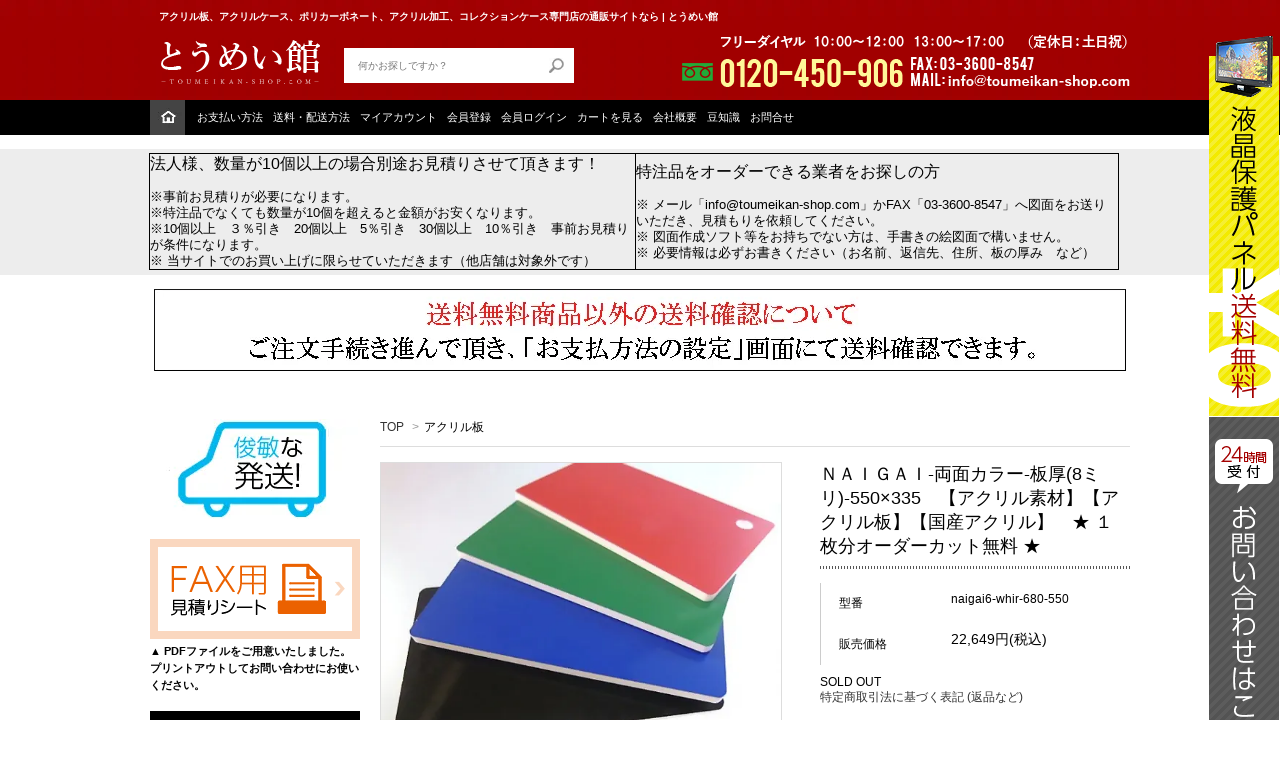

--- FILE ---
content_type: text/html; charset=EUC-JP
request_url: https://www.toumeikan-shop.com/?pid=106127450
body_size: 17156
content:
<!DOCTYPE html PUBLIC "-//W3C//DTD XHTML 1.0 Transitional//EN" "http://www.w3.org/TR/xhtml1/DTD/xhtml1-transitional.dtd">
<html xmlns:og="http://ogp.me/ns#" xmlns:fb="http://www.facebook.com/2008/fbml" xmlns:mixi="http://mixi-platform.com/ns#" xmlns="http://www.w3.org/1999/xhtml" xml:lang="ja" lang="ja" dir="ltr">
<head>
<meta http-equiv="content-type" content="text/html; charset=euc-jp" />
<meta http-equiv="X-UA-Compatible" content="IE=edge,chrome=1" />
<title>ＮＡＩＧＡＩ-両面カラー-板厚(8ミリ)-550×335　【アクリル素材】【アクリル板】【国産アクリル】　★ １枚分オーダーカット無料 ★</title>
<meta name="Keywords" content="アクリル板,アクリルケース,コレクションケース,アクリル板,アクリル加工,ポリカーボネート,アクリルミラー,アクリルボックス,フィギュアケース,ディスプレイケース,小物ケース,アクリル什器,アクリルディスプレイ,アクリル球,アクリルドーム,アクリル丸棒,アクリル専門店" />
<meta name="Description" content="アクリル板やアクリルミラー、ポリカーボネート等の樹脂板販売。アクリルケース、コレクションケース、アクリルボックスの製作販売。液晶保護パネルや水はね防止スタンド等のオリジナルアクリル雑貨の製造販売。　また、特注品などのアクリル加工もお受けしております。" />
<meta name="Author" content="" />
<meta name="Copyright" content="株式会社ラントップ" />
<meta http-equiv="content-style-type" content="text/css" />
<meta http-equiv="content-script-type" content="text/javascript" />
<link rel="stylesheet" href="https://img07.shop-pro.jp/PA01362/609/css/2/index.css?cmsp_timestamp=20260107095353" type="text/css" />
<link rel="stylesheet" href="https://img07.shop-pro.jp/PA01362/609/css/2/product.css?cmsp_timestamp=20260107095353" type="text/css" />

<link rel="alternate" type="application/rss+xml" title="rss" href="https://www.toumeikan-shop.com/?mode=rss" />
<link rel="alternate" media="handheld" type="text/html" href="https://www.toumeikan-shop.com/?prid=106127450" />
<link rel="shortcut icon" href="https://img07.shop-pro.jp/PA01362/609/favicon.ico?cmsp_timestamp=20240507104936" />
<script type="text/javascript" src="//ajax.googleapis.com/ajax/libs/jquery/1.7.2/jquery.min.js" ></script>
<meta property="og:title" content="ＮＡＩＧＡＩ-両面カラー-板厚(8ミリ)-550×335　【アクリル素材】【アクリル板】【国産アクリル】　★ １枚分オーダーカット無料 ★" />
<meta property="og:description" content="アクリル板やアクリルミラー、ポリカーボネート等の樹脂板販売。アクリルケース、コレクションケース、アクリルボックスの製作販売。液晶保護パネルや水はね防止スタンド等のオリジナルアクリル雑貨の製造販売。　また、特注品などのアクリル加工もお受けしております。" />
<meta property="og:url" content="https://www.toumeikan-shop.com?pid=106127450" />
<meta property="og:site_name" content="アクリル板、アクリルケース、ポリカーボネート専門の通販なら | とうめい館" />
<meta property="og:image" content="https://img07.shop-pro.jp/PA01362/609/product/106127450.jpg?cmsp_timestamp=20160817131848"/>
<script>
  (function(i,s,o,g,r,a,m){i['GoogleAnalyticsObject']=r;i[r]=i[r]||function(){
  (i[r].q=i[r].q||[]).push(arguments)},i[r].l=1*new Date();a=s.createElement(o),
  m=s.getElementsByTagName(o)[0];a.async=1;a.src=g;m.parentNode.insertBefore(a,m)
  })(window,document,'script','https://www.google-analytics.com/analytics.js','ga');

  ga('create', 'UA-87285952-1', 'auto');
  ga('send', 'pageview');

</script>
<script>
  var Colorme = {"page":"product","shop":{"account_id":"PA01362609","title":"\u30a2\u30af\u30ea\u30eb\u677f\u3001\u30a2\u30af\u30ea\u30eb\u30b1\u30fc\u30b9\u3001\u30dd\u30ea\u30ab\u30fc\u30dc\u30cd\u30fc\u30c8\u5c02\u9580\u306e\u901a\u8ca9\u306a\u3089 | \u3068\u3046\u3081\u3044\u9928"},"basket":{"total_price":0,"items":[]},"customer":{"id":null},"inventory_control":"product","product":{"shop_uid":"PA01362609","id":106127450,"name":"\uff2e\uff21\uff29\uff27\uff21\uff29-\u4e21\u9762\u30ab\u30e9\u30fc-\u677f\u539a(8\u30df\u30ea)-550\u00d7335\u3000\u3010\u30a2\u30af\u30ea\u30eb\u7d20\u6750\u3011\u3010\u30a2\u30af\u30ea\u30eb\u677f\u3011\u3010\u56fd\u7523\u30a2\u30af\u30ea\u30eb\u3011\u3000\u2605 \uff11\u679a\u5206\u30aa\u30fc\u30c0\u30fc\u30ab\u30c3\u30c8\u7121\u6599 \u2605","model_number":"naigai6-whir-680-550","stock_num":0,"sales_price":22649,"sales_price_including_tax":22649,"variants":[{"id":1,"option1_value":"\u30db\u30ef\u30a4\u30c8\uff06\u30d6\u30e9\u30c3\u30af","option2_value":"","title":"\u30db\u30ef\u30a4\u30c8\uff06\u30d6\u30e9\u30c3\u30af","model_number":"","stock_num":null,"option_price":15984,"option_price_including_tax":15984,"option_members_price":15984,"option_members_price_including_tax":15984},{"id":2,"option1_value":"\u30db\u30ef\u30a4\u30c8\uff06\u30d6\u30eb\u30fc","option2_value":"","title":"\u30db\u30ef\u30a4\u30c8\uff06\u30d6\u30eb\u30fc","model_number":"","stock_num":null,"option_price":15984,"option_price_including_tax":15984,"option_members_price":15984,"option_members_price_including_tax":15984},{"id":3,"option1_value":"\u30db\u30ef\u30a4\u30c8\uff06\u30b0\u30ea\u30fc\u30f3","option2_value":"","title":"\u30db\u30ef\u30a4\u30c8\uff06\u30b0\u30ea\u30fc\u30f3","model_number":"","stock_num":null,"option_price":15984,"option_price_including_tax":15984,"option_members_price":15984,"option_members_price_including_tax":15984},{"id":4,"option1_value":"\u30db\u30ef\u30a4\u30c8\uff06\u30ec\u30c3\u30c9","option2_value":"","title":"\u30db\u30ef\u30a4\u30c8\uff06\u30ec\u30c3\u30c9","model_number":"","stock_num":null,"option_price":15984,"option_price_including_tax":15984,"option_members_price":15984,"option_members_price_including_tax":15984}],"category":{"id_big":2166699,"id_small":23},"groups":[],"members_price":22649,"members_price_including_tax":22649}};

  (function() {
    function insertScriptTags() {
      var scriptTagDetails = [];
      var entry = document.getElementsByTagName('script')[0];

      scriptTagDetails.forEach(function(tagDetail) {
        var script = document.createElement('script');

        script.type = 'text/javascript';
        script.src = tagDetail.src;
        script.async = true;

        if( tagDetail.integrity ) {
          script.integrity = tagDetail.integrity;
          script.setAttribute('crossorigin', 'anonymous');
        }

        entry.parentNode.insertBefore(script, entry);
      })
    }

    window.addEventListener('load', insertScriptTags, false);
  })();
</script>
<script async src="https://zen.one/analytics.js"></script>
</head>
<body>
<meta name="colorme-acc-payload" content="?st=1&pt=10029&ut=106127450&at=PA01362609&v=20260119015134&re=&cn=f6832adc48a6ef7002cde356839e341c" width="1" height="1" alt="" /><script>!function(){"use strict";Array.prototype.slice.call(document.getElementsByTagName("script")).filter((function(t){return t.src&&t.src.match(new RegExp("dist/acc-track.js$"))})).forEach((function(t){return document.body.removeChild(t)})),function t(c){var r=arguments.length>1&&void 0!==arguments[1]?arguments[1]:0;if(!(r>=c.length)){var e=document.createElement("script");e.onerror=function(){return t(c,r+1)},e.src="https://"+c[r]+"/dist/acc-track.js?rev=3",document.body.appendChild(e)}}(["acclog001.shop-pro.jp","acclog002.shop-pro.jp"])}();</script><link href='https://fonts.googleapis.com/css?family=Lora:400' rel='stylesheet' type='text/css'>
<script>
  $(function(){
    var start = 380 + 36;
    var scroll_stop = $("#footer").offset().top - $(".move_contact").height() - 475 - 57;
      $(window).bind('load scroll', function(event) {
        var h = $(window).scrollTop();
        scr = h - 36;
        if(h >= start && h<= scroll_stop){
              $(".move_contact").stop(true,false).animate({'top':scr}, 500);
        }else if(h < start){
              $(".move_contact").stop(true,false).animate({'top':'381px'}, 500);
        }
      });
      $(window).on('load resize', function(event) {
        var w = $(window).width();
        var m = (w - 983) / 2;
        if(w >= 983){
          $("#right_bnr").css('right', -m).show();
        }
        if(w <= 1153){
          $("#right_bnr").hide();
        }
      });
  });
</script>
<script type="text/javascript">
$(function(){
  $('a[href^=#]').click(function(){
    var speed = 500;
    var href= $(this).attr("href");
    var target = $(href == "#" || href == "" ? 'html' : href);
    var position = target.offset().top;
    $("html, body").animate({scrollTop:position}, speed, "swing");
    return false;
  });
});
</script>
<div id="container">
  <div id="header">
    <div class="inner clearfix">

      
      <p class="cmn-h-title-pc">アクリル板、アクリルケース、ポリカーボネート、アクリル加工、コレクションケース専門店の通販サイトなら | とうめい館</p>
      

      <a href="./"><img src="https://img21.shop-pro.jp/PA01362/609/etc/newlogo.png" class="h_logo" alt="とうめい館"></a>
      <form action="https://www.toumeikan-shop.com/" class="clearfix" method="GET" id="h_search">
        <input type="hidden" name="mode" value="srh" />
        <input type="text" name="keyword" class="h_s_text" placeholder='何かお探しですか？'>
        <input type="image" src="//img21.shop-pro.jp/PA01362/609/etc/run03.jpg" value="検索" class="h_s_submit" />
      </form>
      <img src="https://img21.shop-pro.jp/PA01362/609/etc/newtel.png" class="h_contact" alt="フリーダイヤル 10:00~18:00(定休日：土日祝) TEL:012-450-906 FAX:03-3600-8547 MAIL:info@toumeikan-shop.com">
      <div id="right_bnr">
        <div class="r_b_inner">
          <a href="http://toumeikan-shop.shop-pro.jp/?tid=2&mode=f5"><img src="https://img21.shop-pro.jp/PA01362/609/etc/run05.png" alt="液晶保護パネル送料無料"></a>
          <a href="https://toumeikan-shop.shop-pro.jp/customer/inquiries/new"><img src="https://img21.shop-pro.jp/PA01362/609/etc/run06.png" class="move_contact" alt="24時間受付 お問い合わせはこちら"></a>
        </div>
      </div>
    </div>
  </div>
  <div id="g_nav">
    <div class="inner claerfix">
      <a href=""><img src="https://img21.shop-pro.jp/PA01362/609/etc/run07.jpg" class="g_home" alt="HOME"></a>
      <ul class="clearfix">
        
        
        <li><a href="https://www.toumeikan-shop.com/?mode=sk#payment">お支払い方法</a></li>
        <li><a href="https://www.toumeikan-shop.com/?mode=sk#delivery">送料・配送方法</a></li>
        <li><a href="https://www.toumeikan-shop.com/?mode=myaccount">マイアカウント</a></li>
                <li><a href="https://www.toumeikan-shop.com/customer/signup/new">会員登録</a></li>
        <li><a href="https://www.toumeikan-shop.com/?mode=login&shop_back_url=https%3A%2F%2Fwww.toumeikan-shop.com%2F">会員ログイン</a></li>
                
        <li><a href="https://www.toumeikan-shop.com/cart/proxy/basket?shop_id=PA01362609&shop_domain=toumeikan-shop.com">カートを見る</a></li>
        <li><a href="http://toumeikan-shop.shop-pro.jp/?tid=2&mode=f14">会社概要</a></li>
        <li><a href="http://toumeikan-shop.shop-pro.jp/?tid=2&mode=f165">豆知識</a></li>
        <li><a href="https://toumeikan-shop.shop-pro.jp/customer/inquiries/new">お問合せ</a></li>
      </ul>
    </div>
  </div>
	
<br>


 <div id="c_nav">
    <div class="inner">
      <ul class="clearfix">
<table border="1" cellspacing="0" cellpadding="10" width="970" height="80">
<tr><td width="485"><font size="3"><b>法人様、数量が10個以上の場合別途お見積りさせて頂きます！</b></font><br><br>

<font size="2"><span style="line-height:130%">
※事前お見積りが必要になります。<br>
※特注品でなくても数量が10個を超えると金額がお安くなります。<br>
※10個以上　３％引き　20個以上　5％引き　30個以上　10％引き　事前お見積りが条件になります。<br>
※ 当サイトでのお買い上げに限らせていただきます（他店舗は対象外です）
</span></font></td>

	<td><font size="3"><b>特注品をオーダーできる業者をお探しの方</b></font><br><br>
		
		


<font size="2"><span style="line-height:130%">※ メール「info@toumeikan-shop.com」かFAX「03-3600-8547」へ図面をお送りいただき、見積もりを依頼してください。<br>
※ 図面作成ソフト等をお持ちでない方は、手書きの絵図面で構いません。<br>
※ 必要情報は必ずお書きください（お名前、返信先、住所、板の厚み　など）</span></font></td>
</tr></table>
    </div>
  </div>
<br>
	 <div align="center">
		 <img src="https://img07.shop-pro.jp/PA01362/609/etc/%A5%AB%A5%E9%A1%BC%A5%DF%A1%BC%C1%F7%CE%C1%B3%CE%C7%A7%B2%E8%C1%FC.jpg?cmsp_timestamp=20221126180542" alt="送料無料">
	 </div>
	 
	 <br><br>
	 
	 

		 
		 
		 
<div id="middle_contents" class="clearfix">
  <div id="side">
    <ul class="s_bnr">
      <li><a href="https://toumeikan-shop.shop-pro.jp/customer/inquiries/new"><img src="https://img21.shop-pro.jp/PA01362/609/etc/run15.jpg" alt="お問い合わせ 24時間受付"></a></li>
<!--
      <li><a href="#"><img src="//img21.shop-pro.jp/PA01362/609/etc/run16.jpg" alt="法人様はこちら"></a></li>
-->
            <li><a target="_blank" href="http://www.runtop-web.com/p3/"><img src="https://img21.shop-pro.jp/PA01362/609/etc/run17.jpg" alt="充実の設備について"></a></li>
    </ul>
    <ul class="s_bnr2">
      <li><a href="https://www.toumeikan-shop.com/?pid=106122005"><img src="https://img21.shop-pro.jp/PA01362/609/etc/IMG_9453.jpg" alt="オーダーメード"></a></li>
      <li><a href="https://www.toumeikan-shop.com/?mode=cate&cbid=2166699&csid=2"><img src="https://img21.shop-pro.jp/PA01362/609/etc/2mm_650_540.jpg" alt="アクリル板"></a></li>
      <li><a href="https://www.toumeikan-shop.com/?tid=2&mode=f5"><img src="https://img21.shop-pro.jp/PA01362/609/etc/11111.jpg" alt="液晶テレ部保護パネル"></a></li>
      <li><a href="https://www.toumeikan-shop.com/?mode=cate&cbid=2166712&csid=5"><img src="https://img21.shop-pro.jp/PA01362/609/etc/9519.jpg" alt="水はね防止スタンド"></a></li>
      <li><a href="https://item.rakuten.co.jp/toumeikan/c/0000000312/"><img src="https://img21.shop-pro.jp/PA01362/609/etc/rimg1732.jpg" alt="バードーケージカバー"></a></li>
      <li><a href="https://www.toumeikan-shop.com/?mode=cate&cbid=2166710&csid=0"><img src="https://img21.shop-pro.jp/PA01362/609/etc/ari180.jpg" alt="アクリルケース"></a></li>
      <li><a href="https://item.rakuten.co.jp/toumeikan/c/0000000325/"><img src="https://img21.shop-pro.jp/PA01362/609/etc/rimg1956.jpg" alt="重厚引き出し式ケース"></a></li>
      <li><a href="https://item.rakuten.co.jp/toumeikan/c/0000000218/"><img src="https://img21.shop-pro.jp/PA01362/609/etc/2mm_650_500.jpg" alt="アクリル収納BOX"></a></li>
      <li><a href="https://www.toumeikan-shop.com/?mode=cate&cbid=2166712&csid=14"><img src="https://img21.shop-pro.jp/PA01362/609/etc/rimg9797.jpg" alt="シューズ記念コレクションケース"></a></li>
      <li><a href="https://item.rakuten.co.jp/toumeikan/c/0000000247/"><img src="https://img21.shop-pro.jp/PA01362/609/etc/rimg0344.jpg" alt="アクリルコレクションラック"></a></li>
      <li><a href="https://www.toumeikan-shop.com/?mode=cate&cbid=2166712&csid=7"><img src="https://img21.shop-pro.jp/PA01362/609/etc/rimg410200158-2.jpg" alt="アクリルひな壇ケース"></a></li>
      <li><a href="https://www.toumeikan-shop.com/?mode=cate&cbid=2166712&csid=6"><img src="https://img21.shop-pro.jp/PA01362/609/etc/asdf.jpg" alt="見えるシューズ収納ケース"></a></li>
      <li><a href="https://www.toumeikan-shop.com/?mode=cate&cbid=2166713&csid=5"><img src="https://img21.shop-pro.jp/PA01362/609/etc/p1440317.jpg" alt="アクリルステージ"></a></li>
    </ul>
  </div>
  <div id="main_wrap" class="clearfix">
    <div id="eyecatch">
        </div>
  <div id="side2">
    <ul class="s2_t_bnr">

      <li><img src="https://img21.shop-pro.jp/PA01362/609/etc/run32.jpg" alt="最短出荷は即日出荷 俊敏な発送！"></li>
      <li>
        <a href="http://file002.shop-pro.jp/PA01362/609/docs/faxpdf.pdf" target="_blank"><img src="https://img21.shop-pro.jp/PA01362/609/etc/run33.png" alt="FAX用見積りシート"></a>
        <p class="b_text">▲ PDFファイルをご用意いたしました。プリントアウトしてお問い合わせにお使いください。</p>
      </li>
    </ul>
    <div id="s2_cate">
      <h3><img src="https://img21.shop-pro.jp/PA01362/609/etc/newsearch.jpg" alt=" 用途に合わせた商品検索"></h3>
      <ul class="b_cate_list">
                             <li class="b_cate"><a href="https://www.toumeikan-shop.com/?tid=2&mode=f5">液晶テレビカバー・保護パネル</a>
          
                    </li>
                             <li class="b_cate"><a href="https://www.toumeikan-shop.com/?mode=cate&cbid=2166699&csid=0">アクリル板</a>
          
                      <ul class="s_cate_list">                            <li class="s_cate">
                <a href="https://www.toumeikan-shop.com/?mode=cate&cbid=2166699&csid=25">価格別サイズ早見表</a>
              </li>
                                                                            <li class="s_cate">
                <a href="https://www.toumeikan-shop.com/?mode=cate&cbid=2166699&csid=2">アクリル板 透明　（押出し）</a>
              </li>
                                                                            <li class="s_cate">
                <a href="https://www.toumeikan-shop.com/?mode=cate&cbid=2166699&csid=3">アクリル板 透明　（キャスト）</a>
              </li>
                                                                            <li class="s_cate">
                <a href="https://www.toumeikan-shop.com/?mode=cate&cbid=2166699&csid=4">アクリル板 透明マット　（押出し）</a>
              </li>
                                                                            <li class="s_cate">
                <a href="https://www.toumeikan-shop.com/?mode=cate&cbid=2166699&csid=24">UVカットアクリル板透明　(押出し)</a>
              </li>
                                                                            <li class="s_cate">
                <a href="https://www.toumeikan-shop.com/?mode=cate&cbid=2166699&csid=6">アクリル板 白黒　（押出し）</a>
              </li>
                                                                            <li class="s_cate">
                <a href="https://www.toumeikan-shop.com/?mode=cate&cbid=2166699&csid=7">アクリル板 白黒　（キャスト）</a>
              </li>
                                                                            <li class="s_cate">
                <a href="https://www.toumeikan-shop.com/?mode=cate&cbid=2166699&csid=9">アクリル板 乳白　（押出し）</a>
              </li>
                                                                            <li class="s_cate">
                <a href="https://www.toumeikan-shop.com/?mode=cate&cbid=2166699&csid=10">アクリル板 乳白　（キャスト）</a>
              </li>
                                                                            <li class="s_cate">
                <a href="https://www.toumeikan-shop.com/?mode=cate&cbid=2166699&csid=12">アクリル板 ガラス色　（押出し）</a>
              </li>
                                                                            <li class="s_cate">
                <a href="https://www.toumeikan-shop.com/?mode=cate&cbid=2166699&csid=13">アクリル板 ガラス色　（キャスト）</a>
              </li>
                                                                            <li class="s_cate">
                <a href="https://www.toumeikan-shop.com/?mode=cate&cbid=2166699&csid=15">アクリル板 スモーク　（押出し）</a>
              </li>
                                                                            <li class="s_cate">
                <a href="https://www.toumeikan-shop.com/?mode=cate&cbid=2166699&csid=16">アクリル板 スモーク　（キャスト）</a>
              </li>
                                                                            <li class="s_cate">
                <a href="https://www.toumeikan-shop.com/?mode=cate&cbid=2166699&csid=18">アクリル板 色物　（キャスト）</a>
              </li>
                                                                            <li class="s_cate">
                <a href="https://www.toumeikan-shop.com/?mode=cate&cbid=2166699&csid=19">アクリル板 ミラー　（押出し）</a>
              </li>
                                                                            <li class="s_cate">
                <a href="https://www.toumeikan-shop.com/?mode=cate&cbid=2166699&csid=22">ワーロン</a>
              </li>
                          </ul>                    </li>
                             <li class="b_cate"><a href="https://www.toumeikan-shop.com/?mode=cate&cbid=2166703&csid=0">アクリル素材</a>
          
                      <ul class="s_cate_list">                            <li class="s_cate">
                <a href="https://www.toumeikan-shop.com/?mode=cate&cbid=2166703&csid=2">アクリル丸棒</a>
              </li>
                                                                            <li class="s_cate">
                <a href="https://www.toumeikan-shop.com/?mode=cate&cbid=2166703&csid=3">アクリル球</a>
              </li>
                                                                            <li class="s_cate">
                <a href="https://www.toumeikan-shop.com/?mode=cate&cbid=2166703&csid=4">アクリルパイプ</a>
              </li>
                                                                            <li class="s_cate">
                <a href="https://www.toumeikan-shop.com/?mode=cate&cbid=2166703&csid=5">アクリル半球ドーム</a>
              </li>
                          </ul>                    </li>
                             <li class="b_cate"><a href="https://www.toumeikan-shop.com/?mode=cate&cbid=2166705&csid=0">ポリカーボネート</a>
          
                      <ul class="s_cate_list">                            <li class="s_cate">
                <a href="https://www.toumeikan-shop.com/?mode=cate&cbid=2166705&csid=1">ポリカーボネート板</a>
              </li>
                          </ul>                    </li>
                             <li class="b_cate"><a href="https://www.toumeikan-shop.com/?mode=cate&cbid=2166706&csid=0">塩化ビニル樹脂</a>
          
                      <ul class="s_cate_list">                            <li class="s_cate">
                <a href="https://www.toumeikan-shop.com/?mode=cate&cbid=2166706&csid=1">パンチングプレート</a>
              </li>
                          </ul>                    </li>
                             <li class="b_cate"><a href="https://www.toumeikan-shop.com/?mode=cate&cbid=2166710&csid=0">アクリルケース　【 コレクションケース 】</a>
          
                      <ul class="s_cate_list">                            <li class="s_cate">
                <a href="https://www.toumeikan-shop.com/?mode=cate&cbid=2166710&csid=2">透明アクリルケース　台座あり<br>&nbsp;&nbsp;&nbsp;&nbsp;3mm厚</a>
              </li>
                                                                            <li class="s_cate">
                <a href="https://www.toumeikan-shop.com/?mode=cate&cbid=2166710&csid=3">透明アクリルケース　台座なし<br>&nbsp;&nbsp;&nbsp;&nbsp;3mm厚</a>
              </li>
                                                                            <li class="s_cate">
                <a href="https://www.toumeikan-shop.com/?mode=cate&cbid=2166710&csid=4">透明アクリルケース　背面ミラー<br>&nbsp;&nbsp;&nbsp;&nbsp;台座あり　3mm厚</a>
              </li>
                                                                            <li class="s_cate">
                <a href="https://www.toumeikan-shop.com/?mode=cate&cbid=2166710&csid=5">透明アクリルケース　背面ミラー<br>&nbsp;&nbsp;&nbsp;&nbsp;台座なし　3mm厚</a>
              </li>
                                                                            <li class="s_cate">
                <a href="https://www.toumeikan-shop.com/?mode=cate&cbid=2166710&csid=16">UVカット透明アクリルケース<br>&nbsp;&nbsp;&nbsp;&nbsp;台座あり　3mm厚</a>
              </li>
                                                                            <li class="s_cate">
                <a href="https://www.toumeikan-shop.com/?mode=cate&cbid=2166710&csid=15">UVカット透明アクリルケース<br>&nbsp;&nbsp;&nbsp;&nbsp;台座なし　3mm厚</a>
              </li>
                                                                            <li class="s_cate">
                <a href="https://www.toumeikan-shop.com/?mode=cate&cbid=2166710&csid=17">UVカット透明アクリルケース<br>&nbsp;&nbsp;&nbsp;&nbsp;背面ミラー　台座あり　3mm厚</a>
              </li>
                                                                            <li class="s_cate">
                <a href="https://www.toumeikan-shop.com/?mode=cate&cbid=2166710&csid=18">UVカット透明アクリルケース<br>&nbsp;&nbsp;&nbsp;&nbsp;背面ミラー　台座なし　3mm厚</a>
              </li>
                                                                            <li class="s_cate">
                <a href="https://www.toumeikan-shop.com/?mode=cate&cbid=2166710&csid=6">ガラス色アクリルケース　台座あり<br>&nbsp;&nbsp;&nbsp;&nbsp;3mm厚</a>
              </li>
                                                                            <li class="s_cate">
                <a href="https://www.toumeikan-shop.com/?mode=cate&cbid=2166710&csid=7">ガラス色アクリルケース　台座なし<br>&nbsp;&nbsp;&nbsp;&nbsp;3mm厚</a>
              </li>
                                                                            <li class="s_cate">
                <a href="https://www.toumeikan-shop.com/?mode=cate&cbid=2166710&csid=8">ガラス色アクリルケース　背面ミラー<br>&nbsp;&nbsp;&nbsp;&nbsp;台座あり　3mm厚</a>
              </li>
                                                                            <li class="s_cate">
                <a href="https://www.toumeikan-shop.com/?mode=cate&cbid=2166710&csid=9">ガラス色アクリルケース　背面ミラー<br>&nbsp;&nbsp;&nbsp;&nbsp;台座なし　3mm厚</a>
              </li>
                                                                            <li class="s_cate">
                <a href="https://www.toumeikan-shop.com/?mode=cate&cbid=2166710&csid=19">透明アクリルケース　台座あり<br>&nbsp;&nbsp;&nbsp;&nbsp;5mm厚</a>
              </li>
                                                                            <li class="s_cate">
                <a href="https://www.toumeikan-shop.com/?mode=cate&cbid=2166710&csid=20">透明アクリルケース　台座なし<br>&nbsp;&nbsp;&nbsp;&nbsp;5mm厚</a>
              </li>
                                                                            <li class="s_cate">
                <a href="https://www.toumeikan-shop.com/?mode=cate&cbid=2166710&csid=21">透明アクリルケース　背面ミラー<br>&nbsp;&nbsp;&nbsp;&nbsp;台座あり　5mm厚</a>
              </li>
                                                                            <li class="s_cate">
                <a href="https://www.toumeikan-shop.com/?mode=cate&cbid=2166710&csid=22">透明アクリルケース　背面ミラー<br>&nbsp;&nbsp;&nbsp;&nbsp;台座なし　5mm厚</a>
              </li>
                                                                            <li class="s_cate">
                <a href="https://www.toumeikan-shop.com/?mode=cate&cbid=2166710&csid=23">UVカット透明アクリルケース<br>&nbsp;&nbsp;&nbsp;&nbsp;台座あり　5mm厚</a>
              </li>
                                                                            <li class="s_cate">
                <a href="https://www.toumeikan-shop.com/?mode=cate&cbid=2166710&csid=24">UVカット透明アクリルケース<br>&nbsp;&nbsp;&nbsp;&nbsp;台座なし　5mm厚</a>
              </li>
                                                                            <li class="s_cate">
                <a href="https://www.toumeikan-shop.com/?mode=cate&cbid=2166710&csid=25">UVカット透明アクリルケース<br>&nbsp;&nbsp;&nbsp;&nbsp;背面ミラー　台座あり　5mm厚</a>
              </li>
                                                                            <li class="s_cate">
                <a href="https://www.toumeikan-shop.com/?mode=cate&cbid=2166710&csid=26">UVカット透明アクリルケース<br>&nbsp;&nbsp;&nbsp;&nbsp;背面ミラー　台座なし　5mm厚</a>
              </li>
                                                                            <li class="s_cate">
                <a href="https://www.toumeikan-shop.com/?mode=cate&cbid=2166710&csid=27">ガラス色アクリルケース　台座あり<br>&nbsp;&nbsp;&nbsp;&nbsp;5mm厚</a>
              </li>
                                                                            <li class="s_cate">
                <a href="https://www.toumeikan-shop.com/?mode=cate&cbid=2166710&csid=28">ガラス色アクリルケース　台座なし<br>&nbsp;&nbsp;&nbsp;&nbsp;5mm厚</a>
              </li>
                                                                            <li class="s_cate">
                <a href="https://www.toumeikan-shop.com/?mode=cate&cbid=2166710&csid=29">ガラス色アクリルケース　背面ミラー<br>&nbsp;&nbsp;&nbsp;&nbsp;台座あり　5mm厚</a>
              </li>
                                                                            <li class="s_cate">
                <a href="https://www.toumeikan-shop.com/?mode=cate&cbid=2166710&csid=30">ガラス色アクリルケース　背面ミラー<br>&nbsp;&nbsp;&nbsp;&nbsp;台座なし　5mm厚</a>
              </li>
                                                                            <li class="s_cate">
                <a href="https://www.toumeikan-shop.com/?mode=cate&cbid=2166710&csid=13">円柱型アクリルケース</a>
              </li>
                                                                            <li class="s_cate">
                <a href="https://www.toumeikan-shop.com/?mode=cate&cbid=2166710&csid=14">ドーム型アクリルケース</a>
              </li>
                          </ul>                    </li>
                             <li class="b_cate"><a href="https://www.toumeikan-shop.com/?mode=cate&cbid=2166712&csid=0">生活雑貨</a>
          
                      <ul class="s_cate_list">                            <li class="s_cate">
                <a href="https://www.toumeikan-shop.com/?mode=cate&cbid=2166712&csid=5">オープンキッチン水はね防止スタンド</a>
              </li>
                                                                            <li class="s_cate">
                <a href="https://www.toumeikan-shop.com/?mode=cate&cbid=2166712&csid=14">記念コレクションケース</a>
              </li>
                                                                            <li class="s_cate">
                <a href="https://www.toumeikan-shop.com/?mode=cate&cbid=2166712&csid=11">アクリルコレクションラック</a>
              </li>
                                                                            <li class="s_cate">
                <a href="https://www.toumeikan-shop.com/?mode=cate&cbid=2166712&csid=6">インテリア・収納</a>
              </li>
                                                                            <li class="s_cate">
                <a href="https://www.toumeikan-shop.com/?mode=cate&cbid=2166712&csid=7">アクリルひな壇</a>
              </li>
                                                                            <li class="s_cate">
                <a href="https://www.toumeikan-shop.com/?mode=cate&cbid=2166712&csid=3">腕時計ケース</a>
              </li>
                                                                            <li class="s_cate">
                <a href="https://www.toumeikan-shop.com/?mode=cate&cbid=2166712&csid=4">キーボード保護カバー</a>
              </li>
                          </ul>                    </li>
                             <li class="b_cate"><a href="https://www.toumeikan-shop.com/?mode=cate&cbid=2166713&csid=0">ショップ向けアイテム</a>
          
                      <ul class="s_cate_list">                            <li class="s_cate">
                <a href="https://www.toumeikan-shop.com/?mode=cate&cbid=2166713&csid=1">アクリル四角柱ステージ</a>
              </li>
                                                                            <li class="s_cate">
                <a href="https://www.toumeikan-shop.com/?mode=cate&cbid=2166713&csid=2">アクリル円柱ステージ</a>
              </li>
                                                                            <li class="s_cate">
                <a href="https://www.toumeikan-shop.com/?mode=cate&cbid=2166713&csid=3">アクリル六角柱ステージ</a>
              </li>
                                                                            <li class="s_cate">
                <a href="https://www.toumeikan-shop.com/?mode=cate&cbid=2166713&csid=5">アクリルステージ</a>
              </li>
                                                                            <li class="s_cate">
                <a href="https://www.toumeikan-shop.com/?mode=cate&cbid=2166713&csid=6">アクリルプレート</a>
              </li>
                                                                            <li class="s_cate">
                <a href="https://www.toumeikan-shop.com/?mode=cate&cbid=2166713&csid=8">腕時計スタンド</a>
              </li>
                          </ul>                    </li>
                             <li class="b_cate"><a href="https://www.toumeikan-shop.com/?mode=cate&cbid=2166720&csid=0">工具・用品</a>
          
                    </li>
                             <li class="b_cate"><a href="http://toumeikan-shop.shop-pro.jp/?pid=106122005">特注オーダーメイド</a>
          
                    </li>
                             <li class="b_cate"><a href="https://www.toumeikan-shop.com/?mode=cate&cbid=2318312&csid=0">ペーパレスの実施</a>
          
                    </li>
              </ul>
    </div>
    <ul class="s2_sns">

      <li>
        <a href="http://www.runtop-web.com/" target="_blank"><img src="https://img21.shop-pro.jp/PA01362/609/etc/run40.jpg" alt="アクリル加工、アクリルディスプレイ、アクリル什器 RUNTOP co.,ltd"></a>
        <span class="b_text">▲ アクリル加工、アクリルディスプレイなら株式会社ラントップ</span>
      </li><br><br>
      <li><a target="_blank" href="http://www.rakuten.ne.jp/gold/toumeikan/"><img src="https://img21.shop-pro.jp/PA01362/609/etc/run41.jpg" alt="楽天ポイントを集めているお方は、とうめい館楽天店へどうぞ"></a></li><br><br>
      <li><a target="_blank" href="http://store.shopping.yahoo.co.jp/toumeikan/"><img src="https://img21.shop-pro.jp/PA01362/609/etc/run42.jpg" alt="YAHOOショッピングポイントを集めているお方は、とうめい館YAHOO店へどうぞ"></a></li><br><br>
      <li><a target="_blank" href="http://www.amazon.co.jp/s?marketplaceID=A1VC38T7YXB528&me=A3ISUAWAJI9UO8&merchant=A3ISUAWAJI9UO8&redirect=true"><img src="https://img21.shop-pro.jp/PA01362/609/etc/run43.jpg" alt="アマゾンポイントを集めているお方は、amazonとうめい館ストアへどうぞ"></a></li><br><br>

      <li><a target="_blank" href="http://www.runtop-web.com/p3/"><img src="https://img21.shop-pro.jp/PA01362/609/etc/run45.jpg" alt="EQUIPMENT 設備"></a></li>
    </ul>
    <div class="s2_cal">
      <h3><img src="https://img21.shop-pro.jp/PA01362/609/etc/run46.jpg" alt="CALENDAR カレンダー"></h3>
      <table class="tbl_calendar">
    <caption>2026年1月</caption>
    <tr>
        <th class="sun">日</th>
        <th>月</th>
        <th>火</th>
        <th>水</th>
        <th>木</th>
        <th>金</th>
        <th class="sat">土</th>
    </tr>
    <tr>
<td></td>
<td></td>
<td></td>
<td></td>
<td class="thu holiday" style="background-color: #f3e4e1; color: #003663;">1</td>
<td class="fri">2</td>
<td class="sat" style="background-color: #f3e4e1; color: #003663;">3</td>
</tr>
<tr>
<td class="sun" style="background-color: #f3e4e1; color: #003663;">4</td>
<td class="mon">5</td>
<td class="tue">6</td>
<td class="wed">7</td>
<td class="thu">8</td>
<td class="fri">9</td>
<td class="sat" style="background-color: #f3e4e1; color: #003663;">10</td>
</tr>
<tr>
<td class="sun" style="background-color: #f3e4e1; color: #003663;">11</td>
<td class="mon holiday" style="background-color: #f3e4e1; color: #003663;">12</td>
<td class="tue">13</td>
<td class="wed">14</td>
<td class="thu">15</td>
<td class="fri">16</td>
<td class="sat" style="background-color: #f3e4e1; color: #003663;">17</td>
</tr>
<tr>
<td class="sun" style="background-color: #f3e4e1; color: #003663;">18</td>
<td class="mon">19</td>
<td class="tue">20</td>
<td class="wed">21</td>
<td class="thu">22</td>
<td class="fri">23</td>
<td class="sat" style="background-color: #f3e4e1; color: #003663;">24</td>
</tr>
<tr>
<td class="sun" style="background-color: #f3e4e1; color: #003663;">25</td>
<td class="mon">26</td>
<td class="tue">27</td>
<td class="wed">28</td>
<td class="thu">29</td>
<td class="fri">30</td>
<td class="sat" style="background-color: #f3e4e1; color: #003663;">31</td>
</tr>
</table><table class="tbl_calendar">
    <caption>2026年2月</caption>
    <tr>
        <th class="sun">日</th>
        <th>月</th>
        <th>火</th>
        <th>水</th>
        <th>木</th>
        <th>金</th>
        <th class="sat">土</th>
    </tr>
    <tr>
<td class="sun" style="background-color: #f3e4e1; color: #003663;">1</td>
<td class="mon">2</td>
<td class="tue">3</td>
<td class="wed">4</td>
<td class="thu">5</td>
<td class="fri">6</td>
<td class="sat" style="background-color: #f3e4e1; color: #003663;">7</td>
</tr>
<tr>
<td class="sun" style="background-color: #f3e4e1; color: #003663;">8</td>
<td class="mon">9</td>
<td class="tue">10</td>
<td class="wed holiday" style="background-color: #f3e4e1; color: #003663;">11</td>
<td class="thu">12</td>
<td class="fri">13</td>
<td class="sat" style="background-color: #f3e4e1; color: #003663;">14</td>
</tr>
<tr>
<td class="sun" style="background-color: #f3e4e1; color: #003663;">15</td>
<td class="mon">16</td>
<td class="tue">17</td>
<td class="wed">18</td>
<td class="thu">19</td>
<td class="fri">20</td>
<td class="sat" style="background-color: #f3e4e1; color: #003663;">21</td>
</tr>
<tr>
<td class="sun" style="background-color: #f3e4e1; color: #003663;">22</td>
<td class="mon holiday" style="background-color: #f3e4e1; color: #003663;">23</td>
<td class="tue">24</td>
<td class="wed">25</td>
<td class="thu">26</td>
<td class="fri">27</td>
<td class="sat" style="background-color: #f3e4e1; color: #003663;">28</td>
</tr>
</table>
            <ul class="cal_memo">
        <li><span class="date"></span>赤い日はお休みです</li>
      </ul>
        </div>

  </div>

  <div id="main">
    
<div class="footstamp">
  
  
  <p>
    <a href="./">TOP</a>
    <span>&gt;</span>アクリル板      </p>
  
    
</div>

<form class="clearfix product_form" name="product_form" method="post" action="https://www.toumeikan-shop.com/cart/proxy/basket/items/add">

<div class="product_detail_area">
    <div class="add_cart">
           
             <h2 class="product_name">ＮＡＩＧＡＩ-両面カラー-板厚(8ミリ)-550×335　【アクリル素材】【アクリル板】【国産アクリル】　★ １枚分オーダーカット無料 ★</h2>


        <table class="add_cart_table">
          
                        <tr>
              <th>型番</th>
              <td>naigai6-whir-680-550</td>
              </tr>
                    
                                  <tr>
              <th>販売価格</th>
              <td>
                                
                  <strong class="price">22,649円(税込)</strong><br />
                            </td>
              </tr>
                    
                    
                    
                            </table>
            </div>

    <div class="product_images">

    <script type="text/javascript" src="https://img.shop-pro.jp/js/cloud-zoom.1.0.2.js"></script>

    <div class="zoom-section">
      <div class="zoom-small-image">
        <div id="wrap">
          
                      <a href="https://img07.shop-pro.jp/PA01362/609/product/106127450.jpg?cmsp_timestamp=20160817131848" class="cloud-zoom" id="zoom1" rel="position: &#39;inside&#39; , showTitle: true, adjustX:-4, adjustY:-4" style="position: relative; display: block; " title="">
            <img src="https://img07.shop-pro.jp/PA01362/609/product/106127450.jpg?cmsp_timestamp=20160817131848" style="display: block;" />
            </a>
                    
          <input type="hidden" name="user_hash" value="0e98ef1bfda5f7b8d568eb8dbacf4b21"><input type="hidden" name="members_hash" value="0e98ef1bfda5f7b8d568eb8dbacf4b21"><input type="hidden" name="shop_id" value="PA01362609"><input type="hidden" name="product_id" value="106127450"><input type="hidden" name="members_id" value=""><input type="hidden" name="back_url" value="https://www.toumeikan-shop.com/?pid=106127450"><input type="hidden" name="needs_basket_token" value="1"><input type="hidden" name="reference_token" value="ac9b2fce4faf4edaa6bfe3f2e7fa24b7"><input type="hidden" name="shop_domain" value="toumeikan-shop.com">
      </div>
    </div>

    <div class="zoom-desc clearfix">
              <a href="https://img07.shop-pro.jp/PA01362/609/product/106127450.jpg?cmsp_timestamp=20160817131848" class="cloud-zoom-gallery" title="" rel="useZoom: &#39;zoom1&#39;, smallImage: &#39; https://img07.shop-pro.jp/PA01362/609/product/106127450.jpg?cmsp_timestamp=20160817131848&#39; ">
        <img class="zoom-tiny-image" src="https://img07.shop-pro.jp/PA01362/609/product/106127450.jpg?cmsp_timestamp=20160817131848" />
        </a>
                </div>
  </div>
</div>
<div class="add_cart">


        
                              <div class="sold_out">SOLD OUT</div>
                  
        
        <p id="sk_link_other">
          <a href="https://www.toumeikan-shop.com/?mode=sk">特定商取引法に基づく表記 (返品など)</a>
        </p><br>
	
	        
        <p id="sk_link_other">
          <a href="http://www.toumeikan-shop.com/?mode=cate&cbid=2318312&csid=0">ペーパーレスの実施 (納品書や領収書の発行廃止)</a>
        </p>

          <div class="product_link_area">
          
          <p>
            <a class="btn btn-contact" href="https://toumeikan-shop.shop-pro.jp/customer/products/106127450/inquiries/new">この商品について問い合わせる</a>
          </p>
          <ul class="other_link">
                      <li><a href="mailto:?subject=%E3%80%90%E3%82%A2%E3%82%AF%E3%83%AA%E3%83%AB%E6%9D%BF%E3%80%81%E3%82%A2%E3%82%AF%E3%83%AA%E3%83%AB%E3%82%B1%E3%83%BC%E3%82%B9%E3%80%81%E3%83%9D%E3%83%AA%E3%82%AB%E3%83%BC%E3%83%9C%E3%83%8D%E3%83%BC%E3%83%88%E5%B0%82%E9%96%80%E3%81%AE%E9%80%9A%E8%B2%A9%E3%81%AA%E3%82%89%20%7C%20%E3%81%A8%E3%81%86%E3%82%81%E3%81%84%E9%A4%A8%E3%80%91%E3%81%AE%E3%80%8C%EF%BC%AE%EF%BC%A1%EF%BC%A9%EF%BC%A7%EF%BC%A1%EF%BC%A9-%E4%B8%A1%E9%9D%A2%E3%82%AB%E3%83%A9%E3%83%BC-%E6%9D%BF%E5%8E%9A%288%E3%83%9F%E3%83%AA%29-550%C3%97335%E3%80%80%E3%80%90%E3%82%A2%E3%82%AF%E3%83%AA%E3%83%AB%E7%B4%A0%E6%9D%90%E3%80%91%E3%80%90%E3%82%A2%E3%82%AF%E3%83%AA%E3%83%AB%E6%9D%BF%E3%80%91%E3%80%90%E5%9B%BD%E7%94%A3%E3%82%A2%E3%82%AF%E3%83%AA%E3%83%AB%E3%80%91%E3%80%80%E2%98%85%20%EF%BC%91%E6%9E%9A%E5%88%86%E3%82%AA%E3%83%BC%E3%83%80%E3%83%BC%E3%82%AB%E3%83%83%E3%83%88%E7%84%A1%E6%96%99%20%E2%98%85%E3%80%8D%E3%81%8C%E3%81%8A%E3%81%99%E3%81%99%E3%82%81%E3%81%A7%E3%81%99%EF%BC%81&body=%0D%0A%0D%0A%E2%96%A0%E5%95%86%E5%93%81%E3%80%8C%EF%BC%AE%EF%BC%A1%EF%BC%A9%EF%BC%A7%EF%BC%A1%EF%BC%A9-%E4%B8%A1%E9%9D%A2%E3%82%AB%E3%83%A9%E3%83%BC-%E6%9D%BF%E5%8E%9A%288%E3%83%9F%E3%83%AA%29-550%C3%97335%E3%80%80%E3%80%90%E3%82%A2%E3%82%AF%E3%83%AA%E3%83%AB%E7%B4%A0%E6%9D%90%E3%80%91%E3%80%90%E3%82%A2%E3%82%AF%E3%83%AA%E3%83%AB%E6%9D%BF%E3%80%91%E3%80%90%E5%9B%BD%E7%94%A3%E3%82%A2%E3%82%AF%E3%83%AA%E3%83%AB%E3%80%91%E3%80%80%E2%98%85%20%EF%BC%91%E6%9E%9A%E5%88%86%E3%82%AA%E3%83%BC%E3%83%80%E3%83%BC%E3%82%AB%E3%83%83%E3%83%88%E7%84%A1%E6%96%99%20%E2%98%85%E3%80%8D%E3%81%AEURL%0D%0Ahttps%3A%2F%2Fwww.toumeikan-shop.com%2F%3Fpid%3D106127450%0D%0A%0D%0A%E2%96%A0%E3%82%B7%E3%83%A7%E3%83%83%E3%83%97%E3%81%AEURL%0Ahttps%3A%2F%2Fwww.toumeikan-shop.com%2F">この商品を友達に教える</a></li>
            <li><a href="https://www.toumeikan-shop.com/?mode=cate&cbid=2166699&csid=23">買い物を続ける</a></li>
          </ul>
          <ul class="share clearfix">
            <li><div class="twitter">
            <a href="https://twitter.com/share" class="twitter-share-button" data-url="https://www.toumeikan-shop.com/?pid=106127450" data-text="" data-lang="ja" >ツイート</a>
<script charset="utf-8">!function(d,s,id){var js,fjs=d.getElementsByTagName(s)[0],p=/^http:/.test(d.location)?'http':'https';if(!d.getElementById(id)){js=d.createElement(s);js.id=id;js.src=p+'://platform.twitter.com/widgets.js';fjs.parentNode.insertBefore(js,fjs);}}(document, 'script', 'twitter-wjs');</script>
          </div></li>
          <li><div class="fb-like">
            
          </div></li>
          <li><div class="line">
           <div class="line-it-button" data-lang="ja" data-type="share-a" data-ver="3"
                         data-color="default" data-size="small" data-count="false" style="display: none;"></div>
                       <script src="https://www.line-website.com/social-plugins/js/thirdparty/loader.min.js" async="async" defer="defer"></script>
          </div></li></ul>
         <ul class="share calamel-link clearfix">
                                          <li><div class="fav_button"></div></li>
         </ul>
</div>
</div>



        








</div>
 <div class="product_description">
            <b>複数個お買い上げの場合、送料が合算されて表示されますが、のちほど送料は修正いたします。</b><br><br><div id="desc1"><br />
<table bodor="0" dth="770"><tbody><tr><td>備考や注意事項が書かれている商品は、必ずお読みいただきますようお願いいたします</td></tr></tbody></table><br />
</div><br />
<div id="desc2"><br />
<table bgcolor="#cccccc" border="0" cellpadding="5" cellspacing="1" width="730"><tbody><tr><td bgcolor="#f77b00" height="21" width="1">&nbsp;</td><td bgcolor="#fef0e8" height="22" width="80"><font size="2">板</font></td><td bgcolor="#ffffff"><font size="2">アクリル板</font></td></tr><tr><td bgcolor="#f77b00" height="21" width="1">&nbsp;</td><td bgcolor="#fef0e8" height="22" width="80"><font size="2">種類</font></td><td bgcolor="#ffffff"><font size="2">キャスト</font></td></tr><tr><td bgcolor="#f77b00" height="21" width="1">&nbsp;</td><td bgcolor="#fef0e8" height="22" width="80"><font size="2">色</font></td><td bgcolor="#ffffff"><font size="2">●イエロー＆ブラック　●アイボリー＆ブラック　●ホワイト＆レッド　●シルバー＆ブラック</font></td></tr><tr><td bgcolor="#f77b00" height="21" width="1">&nbsp;</td><td bgcolor="#fef0e8" height="22" width="80"><font size="2">厚さ</font></td><td bgcolor="#ffffff"><font size="2">6mm</font></td></tr><tr><td bgcolor="#f77b00" width="1">&nbsp;</td><td bgcolor="#fef0e8" height="22" width="80"><font size="2">サイズ</font></td><td bgcolor="#ffffff"><font size="2">680&times;550</font></td></tr><tr><td bgcolor="#f77b00" width="1">&nbsp;</td><td bgcolor="#fef0e8" height="22" width="80"><font size="2">備考</font></td><td bgcolor="#ffffff" height="17"><font size="2">■ カットサイズは最大公差＋－0.5ｍｍ<br>■ 板面は多少のしなりを生じている場合があります<br>■ 板面にはホコリ、薄キズが付いている場合があります<br>■ 商品の欠陥及び破損以外の理由での返品はお受けできません<br>■ 商品到着後２４時間以上経った場合は、欠陥及び破損があっても返品はお受けできませんので、到着後早めの開封確認をお願いします<br>■ オーダーカットをご依頼の場合はご希望サイズを明記してください（ｍｍサイズ明記）<br>■ オーダーカット無料をご依頼した場合は端材は同梱できません<br>■ カット以外（カンナ仕上げ）（磨き仕上げ）（彫刻）（その他加工）をご希望の場合は別途有償になりますので、メールにてお見積りをお送りいたします<br>■ 端材を同梱希望の場合はカットは有償になります<br>■ 複数枚のカットをご希望の場合は、全ての枚数が有償になります </font></td></tr></tbody></table><br />
</div><div id="desc2.5"><br />
<img alt="備考欄" src="https://img21.shop-pro.jp/PA01362/609/etc/kounyushaanketo.jpg"><br />
</div><br />
<div id="desc3"><br />
<img alt="アクリル板" src="https://file002.shop-pro.jp/PA01362/609/docs/img/acrytop011.jpg"><br />
</div>
          </div>
</form>
<br style="clear:both;">

<script type="text/javascript" src="https://img.shop-pro.jp/js/jquery.easing.1.3.js"></script>

<script type="text/javascript">
  ga('require', 'linker');
  ga('linker:autoLink', ['shop-pro.jp'], false, true);
</script>            <div id="m_footer">
-      <ul class="m_f_box clearfix">
        <li>
          <ul class="b_cate_list">
            <li class="b_cate"><a href="http://toumeikan-shop.shop-pro.jp/?tid=2&mode=f5">液晶テレビ保護パネル</a></li>
            <li class="b_cate">
              <a href="http://toumeikan-shop.shop-pro.jp/?mode=cate&amp;cbid=2166699&amp;csid=0">アクリル板</a>
              <ul class="s_cate_list">
                
                <li class="s_cate"><a href="http://toumeikan-shop.shop-pro.jp/?mode=cate&amp;cbid=2166699&amp;csid=2">アクリル板 透明 (押出)</a></li>
                <li class="s_cate"><a href="http://toumeikan-shop.shop-pro.jp/?mode=cate&amp;cbid=2166699&amp;csid=3">アクリル板 透明 (キャスト)</a></li>
                <li class="s_cate"><a href="http://toumeikan-shop.shop-pro.jp/?mode=cate&amp;cbid=2166699&amp;csid=4">アクリル板 透明マット (押出)</a></li>
                <li class="s_cate"><a href="http://toumeikan-shop.shop-pro.jp/?mode=cate&amp;cbid=2166699&amp;csid=6">アクリル板 白黒 (押出)</a></li>
                <li class="s_cate"><a href="http://toumeikan-shop.shop-pro.jp/?mode=cate&amp;cbid=2166699&amp;csid=7">アクリル板 白黒 (キャスト)</a></li>
                <li class="s_cate"><a href="http://toumeikan-shop.shop-pro.jp/?mode=cate&amp;cbid=2166699&amp;csid=9">アクリル板 乳白 (押出)</a></li>
                <li class="s_cate"><a href="http://toumeikan-shop.shop-pro.jp/?mode=cate&amp;cbid=2166699&amp;csid=10">アクリル板 乳白 (キャスト)</a></li>
                <li class="s_cate"><a href="http://toumeikan-shop.shop-pro.jp/?mode=cate&amp;cbid=2166699&amp;csid=12">アクリル板 ガラス色 (押出)</a></li>
                <li class="s_cate"><a href="http://toumeikan-shop.shop-pro.jp/?mode=cate&amp;cbid=2166699&amp;csid=13">アクリル板 ガラス色 (キャスト)</a></li>
                <li class="s_cate"><a href="http://toumeikan-shop.shop-pro.jp/?mode=cate&amp;cbid=2166699&amp;csid=15">アクリル板 スモーク (押出)</a></li>
                <li class="s_cate"><a href="http://toumeikan-shop.shop-pro.jp/?mode=cate&amp;cbid=2166699&amp;csid=16">アクリル板 スモーク (キャスト)</a></li>
                <li class="s_cate"><a href="http://toumeikan-shop.shop-pro.jp/?mode=cate&amp;cbid=2166699&amp;csid=18">アクリル板 色物 (キャスト)</a></li>
                <li class="s_cate"><a href="http://toumeikan-shop.shop-pro.jp/?mode=cate&amp;cbid=2166699&amp;csid=19">アクリル板 ミラー (押出)</a></li>

                <li class="s_cate"><a href="http://toumeikan-shop.shop-pro.jp/?mode=cate&amp;cbid=2166699&amp;csid=22">ワーロン</a></li>

              </ul>
            </li>
            <li class="b_cate">
             アクリル素材
              <ul class="s_cate_list">
                
                <li class="s_cate"><a href="http://toumeikan-shop.shop-pro.jp/?mode=cate&amp;cbid=2166703&amp;csid=2">アクリル丸棒</a></li>
                <li class="s_cate"><a href="http://toumeikan-shop.shop-pro.jp/?mode=cate&amp;cbid=2166703&amp;csid=3">アクリル球</a></li>
                <li class="s_cate"><a href="http://toumeikan-shop.shop-pro.jp/?mode=cate&amp;cbid=2166703&amp;csid=4">アクリルパイプ</a></li>
                <li class="s_cate"><a href="http://toumeikan-shop.shop-pro.jp/?mode=cate&amp;cbid=2166703&amp;csid=5">アクリル半球ドーム</a></li>
              </ul>
            </li>
          </ul>
        </li>
        <li>
          <ul class="b_cate_list">
            <li class="b_cate">
              <a href="http://www.toumeikan-shop.com/?tid=2&mode=f4">ポリカーボネート</a>
              <ul class="s_cate_list">
                <li class="s_cate"><a href="http://toumeikan-shop.shop-pro.jp/?mode=cate&amp;cbid=2166705&amp;csid=1">ポリカーボネート板</a></li>
              </ul>
            </li>
            <li class="b_cate">
              <a href="http://toumeikan-shop.shop-pro.jp/?mode=cate&amp;cbid=2166706&amp;csid=0">塩化ビニル樹脂</a>
              <ul class="s_cate_list">
                <li class="s_cate"><a href="http://toumeikan-shop.shop-pro.jp/?mode=cate&amp;cbid=2166706&amp;csid=1">塩ビ板（パンチングプレート）</a></li>
              </ul>
            </li>
            <li class="b_cate">

              <ul class="s_cate_list">
                

              </ul>
            </li>
            <li class="b_cate">
 
              <ul class="s_cate_list">

              </ul>
            </li>
            <li class="b_cate">

              <ul class="s_cate_list">

              </ul>
            </li>
            <li class="b_cate">
              <a href="http://toumeikan-shop.shop-pro.jp/?mode=cate&amp;cbid=2166710&amp;csid=0">アクリルケース / コレクションケース</a>
              <ul class="s_cate_list">
                
                <li class="s_cate"><a href="http://toumeikan-shop.shop-pro.jp/?mode=cate&amp;cbid=2166710&amp;csid=2">透明アクリルケース 台座あり 3mm厚</a></li>
                <li class="s_cate"><a href="http://toumeikan-shop.shop-pro.jp/?mode=cate&amp;cbid=2166710&amp;csid=3">透明アクリルケース 台座なし 3mm厚</a></li>
                <li class="s_cate"><a href="http://toumeikan-shop.shop-pro.jp/?mode=cate&amp;cbid=2166710&amp;csid=4">透明アクリルケース 背面ミラー 台座あり 3mm厚</a></li>
                <li class="s_cate"><a href="https://www.toumeikan-shop.com/?mode=cate&cbid=2166710&csid=5">透明アクリルケース 背面ミラー 台座なし 3mm厚</a></li>
                <li class="s_cate"><a href="https://www.toumeikan-shop.com/?mode=cate&cbid=2166710&csid=16">UVカットアクリルケース 台座あり 3mm厚</a></li>
                <li class="s_cate"><a href="https://www.toumeikan-shop.com/?mode=cate&cbid=2166710&csid=15">UVカットアクリルケース 台座なし 3mm厚</a></li>
                <li class="s_cate"><a href="https://www.toumeikan-shop.com/?mode=cate&cbid=2166710&csid=17">UVカットアクリルケース 背面ミラー 台座あり 3mm厚</a></li>
                <li class="s_cate"><a href="https://www.toumeikan-shop.com/?mode=cate&cbid=2166710&csid=17">UVカットアクリルケース 背面ミラー 台座なし 3mm厚</a></li>
                <li class="s_cate"><a href="http://toumeikan-shop.shop-pro.jp/?mode=cate&amp;cbid=2166710&amp;csid=6">ガラス色アクリルケース 台座あり 3mm厚</a></li>
                <li class="s_cate"><a href="http://toumeikan-shop.shop-pro.jp/?mode=cate&amp;cbid=2166710&amp;csid=7">ガラス色アクリルケース 台座なし 3mm厚</a></li>
                <li class="s_cate"><a href="http://toumeikan-shop.shop-pro.jp/?mode=cate&amp;cbid=2166710&amp;csid=8">ガラス色アクリルケース 背面ミラー 台座あり 3mm厚</a></li>
                <li class="s_cate"><a href="http://toumeikan-shop.shop-pro.jp/?mode=cate&amp;cbid=2166710&amp;csid=9">ガラス色アクリルケース 背面ミラー 台座なし 3mm厚</a></li>
                <li class="s_cate"><a href="https://www.toumeikan-shop.com/?mode=cate&cbid=2166710&csid=19">透明アクリルケース 台座あり 5mm厚</a></li>
                <li class="s_cate"><a href="https://www.toumeikan-shop.com/?mode=cate&cbid=2166710&csid=20">透明アクリルケース 台座なし 5mm厚</a></li>
                <li class="s_cate"><a href="https://www.toumeikan-shop.com/?mode=cate&cbid=2166710&csid=21">透明アクリルケース 背面ミラー 台座あり 5mm厚</a></li>
                <li class="s_cate"><a href="https://www.toumeikan-shop.com/?mode=cate&cbid=2166710&csid=22">透明アクリルケース 背面ミラー 台座なし 5mm厚</a></li>
                <li class="s_cate"><a href="https://www.toumeikan-shop.com/?mode=cate&cbid=2166710&csid=27">ガラス色アクリルケース 台座あり 5mm厚</a></li>
                <li class="s_cate"><a href="https://www.toumeikan-shop.com/?mode=cate&cbid=2166710&csid=28">ガラス色アクリルケース 台座なし 5mm厚</a></li>
                <li class="s_cate"><a href="https://www.toumeikan-shop.com/?mode=cate&cbid=2166710&csid=29">ガラス色アクリルケース 背面ミラー 台座あり 5mm厚</a></li>
                <li class="s_cate"><a href="https://www.toumeikan-shop.com/?mode=cate&cbid=2166710&csid=30">ガラス色アクリルケース 背面ミラー 台座なし 5mm厚</a></li>
                <li class="s_cate"><a href="http://toumeikan-shop.shop-pro.jp/?mode=cate&amp;cbid=2166710&amp;csid=12">四角型アクリルケース</a></li>
                <li class="s_cate"><a href="http://toumeikan-shop.shop-pro.jp/?mode=cate&amp;cbid=2166710&amp;csid=13">円柱型アクリルケース</a></li>
                <li class="s_cate"><a href="http://toumeikan-shop.shop-pro.jp/?mode=cate&amp;cbid=2166710&amp;csid=14">ドーム型アクリルケース</a></li>

              </ul>
            </li>
            <li class="b_cate">

              <ul class="s_cate_list">
                
              </ul>
            </li>
          </ul>
        </li>
        <li>
          <ul class="b_cate_list">
            <li class="b_cate">
              <a href="http://toumeikan-shop.shop-pro.jp/?mode=cate&amp;cbid=2166712&amp;csid=0">生活雑貨</a>
              <ul class="s_cate_list">
                <li class="s_cate"><a href="http://toumeikan-shop.shop-pro.jp/?mode=cate&amp;cbid=2166712&amp;csid=1">テーブルマット</a></li>
                <li class="s_cate"><a href="http://toumeikan-shop.shop-pro.jp/?mode=cate&amp;cbid=2166712&amp;csid=3">腕時計ケース</a></li>
                <li class="s_cate"><a href="http://toumeikan-shop.shop-pro.jp/?mode=cate&amp;cbid=2166712&amp;csid=4">キーボード保護カバー</a></li>
                <li class="s_cate"><a href="http://toumeikan-shop.shop-pro.jp/?mode=cate&amp;cbid=2166712&amp;csid=5">キッチンアイテム</a></li>
                <li class="s_cate"><a href="http://toumeikan-shop.shop-pro.jp/?mode=cate&amp;cbid=2166712&amp;csid=6">インテリア・収納</a></li>
                <li class="s_cate"><a href="http://toumeikan-shop.shop-pro.jp/?mode=cate&amp;cbid=2166712&amp;csid=7">アクリルひな壇</a></li>
                <li class="s_cate"><a href="http://toumeikan-shop.shop-pro.jp/?mode=cate&amp;cbid=2166712&amp;csid=9">ティッシュケース</a></li>
                <li class="s_cate"><a href="http://toumeikan-shop.shop-pro.jp/?mode=cate&amp;cbid=2166712&amp;csid=11">コレクションラック</a></li>
                <li class="s_cate"><a href="http://toumeikan-shop.shop-pro.jp/?mode=cate&amp;cbid=2166712&amp;csid=12">フォトフレーム</a></li>
                <li class="s_cate"><a href="http://toumeikan-shop.shop-pro.jp/?mode=cate&amp;cbid=2166712&amp;csid=13">スリッパ＆シューズラック</a></li>
                <li class="s_cate"><a href="http://toumeikan-shop.shop-pro.jp/?mode=cate&amp;cbid=2166712&amp;csid=14">ファーストシューズ記念ケース</a></li>

              </ul>
            </li>
            <li class="b_cate">
              <a href="http://toumeikan-shop.shop-pro.jp/?mode=cate&amp;cbid=2166713&amp;csid=0">ショップ向けアイテム</a>
              <ul class="s_cate_list">
                <li class="s_cate"><a href="http://toumeikan-shop.shop-pro.jp/?mode=cate&amp;cbid=2166713&amp;csid=1">アクリル四角柱ステージ</a></li>
                <li class="s_cate"><a href="http://toumeikan-shop.shop-pro.jp/?mode=cate&amp;cbid=2166713&amp;csid=2">アクリル円柱ステージ</a></li>
                <li class="s_cate"><a href="http://toumeikan-shop.shop-pro.jp/?mode=cate&amp;cbid=2166713&amp;csid=3">アクリル六角柱ステージ</a></li>
                <li class="s_cate"><a href="http://toumeikan-shop.shop-pro.jp/?mode=cate&amp;cbid=2166713&amp;csid=5">アクリルステージ</a></li>
                <li class="s_cate"><a href="http://toumeikan-shop.shop-pro.jp/?mode=cate&amp;cbid=2166713&amp;csid=6">アクリルプレート</a></li>
                <li class="s_cate">

              </ul>
            </li>
            <li class="b_cate"><a href="http://toumeikan-shop.shop-pro.jp/?mode=cate&amp;cbid=2166720&amp;csid=0">工具・用品</a></li>
            <li class="b_cate"><a href="http://toumeikan-shop.shop-pro.jp/?pid=106122005">特注オーダーメイド</a></li>
          </ul>
        </li>
      </ul>

    </div>
  </div>
 </div>

</div>
  <div id="footer" class="clearfix">
    <div class="pagetop"><a href="#header"><img src="https://img21.shop-pro.jp/PA01362/609/etc/run88.png" alt="PAGE TOP"></a></div>
    <div class="inner">
    
    <div class="foot_policy clearfix">
    
      <div class="foot_sk_box">
        <div class="sk-parts">
          <h5>販売業者</h5>
          <p>株式会社ラントップ</p>
        </div>

        <div class="sk-parts">
          <h5>運営統括責任者名</h5>
          <p>佐藤　政明</p>
        </div>

        <div class="sk-parts">
          <h5>住所</h5>
          <p>125-0032東京都葛飾区水元3-18-9</p>
        </div>

        <div class="sk-parts">
          <h5>商品代金以外の料金の説明</h5>
          <p>お支払について<br />
-------------------------------------------------------<br />
●クレジットカード決済<br />
<br />
●銀行振込 <br />
【振込先】<br />
銀行名：三菱ＵＦＪ銀行（ミツビシトウキョウユウエフエイギンコウ）<br />
支店名：金町支店（カナマチシテン）<br />
口座番号：普通 0098082<br />
口座名義：株式会社ラントップ　とうめい館　　代表取締役　佐藤政明<br />
<br />
●郵便振替 <br />
【振込先】<br />
口座番号：10030-22932181 <br />
口座名義：株式会社ラントップ　とうめい館 <br />
【備考】他金融機関からお振込みいただく場合（ゆうちょ銀行振込）は下記の番号にお願い致します。<br />
【店番】〇〇八　普通預金【口座番号】2293218　　 <br />
<br />
・なお、払込み手数料はお客様負担でお願い致します。<br />
・ご入金確認後、5営業日以内に発送いたします。<br />
・払込み時の控えは紛失しないようにご注意ください。<br />
・7日以内にご入金のない場合、ご注文はキャンセルとさせていただきます。 <br />
<br />
-------------------------------------------------------<br />
●現金書留 <br />
【受取人住所】東京都葛飾区水元3-18-9 <br />
【受取人氏名】株式会社ラントップ　とうめい館 <br />
【受取人電話番号】03-5660-0906 <br />
【備考】<br />
・なお、現金書留手数料はお客様負担でお願い致します。<br />
・現金書留到着確認後、5営業日以内に発送いたします。 <br />
<br />
</p>
        </div>
      </div>
    

    
      <div class="foot_sk_box">

        <div class="sk-parts">
          <h5>申込有効期限</h5>
          <p>【銀行振込、郵便振替のお客様】<br />
ご注文後7日以内にご入金お願いします。<br />
7日以内にご入金が確認できない場合は、ご注文をキャンセル扱いとさせていただきますのでご了承下さい。<br />
※商品は入金確認後、発送いたします。<br />
<br />
【現金書留のお客様】<br />
7日以内にご入金が確認できない場合は、ご注文をキャンセル扱いとさせていただきますのでご了承下さい。<br />
※商品は現金書留到着確認後、5営業日以内に発送いたします。</p>
        </div>

        <div class="sk-parts">
          <h5>不良品</h5>
          <p>万一不良品等がございましたら、当店の在庫状況を確認のうえ、新品、または同等品と交換させていただきます。<br />
商品到着後5日以内にメールまたは電話でご連絡ください。それを過ぎますと返品交換のご要望はお受けできなくなりますので、ご了承ください。<br />
<br />
オーダー品については、お客様との相違や、サイズ等の間違いで納品する可能性もあります。その際は完全未使用で返品交換依頼をしてください（使用歴や破損による返品はお受けできません）</p>
        </div>

        <div class="sk-parts">
          <h5>販売数量</h5>
          <p>商品は在庫限りとさせていただきます。<br />
ご注文いただきました商品が在庫切れの場合は、TEL、またはメールでご連絡差し上げます。</p>
        </div>

        <div class="sk-parts">
          <h5>引渡し時期</h5>
          <p>【銀行振込、郵便振替のお客様】 <br />
在庫のある商品はご入金確認後4～7営業日以内に発送いたします。発送が遅れる場合は別途ご連絡いたします。<br />
<br />
【現金書留のお客様】<br />
現金書留到着確認後、4～7営業日以内に発送いたします。<br />
<br />
※現金書留手数料はお客様負担でお願い致します。<br />
※基本的に配送は日本国内のみとさせていただきます。</p>
        </div>

        <div class="sk-parts">
          <h5>お支払い方法</h5>
          <p>お支払いは、クレジットカード・銀行振込・郵便振替・現金書留がご利用いただけます。ご希望にあわせて、各種ご利用ください。<br />
</p>
        </div>

        <div class="sk-parts">
          <h5>お支払い期限</h5>
          <p>・銀行振込・郵便振替の場合はご注文後7日以内に指定口座にお振込みください。<br />
・現金書留はご注文より１週間となります。</p>
        </div>
      </div>
    

    
      <div class="foot_sk_box">
        <div class="sk-parts">
          <h5>返品期限</h5>
          <p>返品について<br />
<br />
基本的には、当店ではお客様都合による返品、交換は受け付けておりません。<br />
<br />
オーダー品については、お客様との相違や、サイズ等の間違いで納品する可能性もあります。その際は完全未使用で返品交換依頼をしてください（使用歴や破損による返品はお受けできません）<br />
<br />
交換・返品を希望される場合（破損や加工の間違い）は注意事項を確認の上、大変お手数ですが、商品到着後、営業日5日以内にご連絡をお願い致します。<br />
商品到着後6日以降の交換・返品には、応じかねますのでご注意下さい。<br />
<br />
返品は汚損・破損等で、未使用のもの、御連絡いただいたもののみお受けいたします。<br />
　　板販売につきましては、保護紙、保護ビニールを剥がして無い物のみとさせていただきます<br />
大変お手数ですが、送料着払いにて弊社へお送り下さいますようお願い申し上げます。<br />
破損につきましては、商品到着後、検証致しまして、迅速に対応いたします。<br />
<br />
なお破損の場合は、梱包資材などは廃棄しないでください（破損原因を追究する為）　 梱包資材を破棄されてからの返品交換依頼はお受けできません <br />
<br />
返品・手数料については、初期不良の場合は当社がご負担いたします。<br />
お客様の都合による返品・交換は原則として、お断りさせて頂きます。 <br />
○返金について<br />
返品商品到着確認後7日以内にご指定口座にお振込致します。<br />
<br />
返品・手数料については、初期不良の場合は当社がご負担いたします。<br />
お客様の都合による返品・交換は原則として、お断りさせて頂きます。</p>
        </div>

        <div class="sk-parts">
          <h5>返品送料</h5>
          <p>不良品交換、誤品配送交換は当社負担とさせていただきます。</p>
        </div>

        <div class="sk-parts">
          <h5>資格・免許</h5>
          <p>なし</p>
        </div>

        <div class="sk-parts">
          <h5>屋号またはサービス名</h5>
          <p>とうめい館</p>
        </div>

        <div class="sk-parts">
          <h5>電話番号</h5>
          <p>03-5660-0906</p>
        </div>

        <div class="sk-parts">
          <h5>メールアドレス</h5>
          <p>info@toumeikan-shop.com</p>
        </div>

        <div class="sk-parts">
          <h5>ホームページアドレス</h5>
          <p>http://www.toumeikan-shop.com</p>
        </div>
      </div>
    
    </div>
    
    </div>
  </div>
  <div id="copy"><div class="inner">Copyright(c) 2016 TOUMEIKAN.All rights reserved.【掲載記事・写真・イラストなどの無断複写・転載等を禁じます。】</div></div>
</div><link rel="stylesheet" href="css/amazon-pay-buy-now.css?20260107">

<div id="amazon-pay-buy-now-modal" class="amazon-pay-buy-now-modal-layout amazon_pay_buy_now_modal cart_modal__close amazonpay">
  <div class="amazon-pay-buy-now-modal-layout__container not_bubbling">
    <label class="cart_modal__close amazon-pay-buy-now-modal-layout__close-icon"></label>
    <p class="amazon-pay-buy-now-modal-layout__heading">
      こちらの商品が<br class="sp-br">カートに入りました
    </p>
    <div class="amazon-pay-buy-now-item">
              <div class="amazon-pay-buy-now-item__image"><img src="https://img07.shop-pro.jp/PA01362/609/product/106127450.jpg?cmsp_timestamp=20160817131848" alt="ＮＡＩＧＡＩ-両面カラー-板厚(8ミリ)-550×335　【アクリル素材】【アクリル板】【国産アクリル】　★ １枚分オーダーカット無料 ★" /></div>
            <p class="amazon-pay-buy-now-item__name">ＮＡＩＧＡＩ-両面カラー-板厚(8ミリ)-550×335　【アクリル素材】【アクリル板】【国産アクリル】　★ １枚分オーダーカット無料 ★</p>
    </div>
    <div class="amazon-pay-buy-now-modal-layout__action">
      <a class="amazon-pay-buy-now-button" href="/cart/">かごの中身を見る</a>
      <div class="amazon-pay-buy-now-button-unit">
        <p class="amazon-pay-buy-now-button-unit__text">または、今すぐ購入</p>
        <div id="AmazonPayButton"></div>
      </div>
      <p class="cart_modal__close amazon-pay-buy-now-text-link">ショッピングを続ける</p>
    </div>
  </div>
</div>

<div id="amazon-pay-buy-now-error-modal" class="amazon-pay-buy-now-modal-layout amazon_pay_buy_now_error_modal cart_in_error__close">
  <div class="amazon-pay-buy-now-modal-layout__container not_bubbling">
    <label class="cart_in_error__close amazon-pay-buy-now-modal-layout__close-icon"></label>
    <p class="amazon-pay-buy-now-modal-layout__heading amazon_pay_buy_now_error_message cart_in_error_modal__heading"></p>
    <div class="amazon-pay-buy-now-modal-layout__action">
      <button class="cart_in_error__close amazon-pay-buy-now-button">ショッピングを続ける</button>
    </div>
  </div>
</div>

<div id="amazon-pay-buy-now-processing-modal" class="amazon-pay-buy-now-modal-layout amazon_pay_buy_now_processing_modal">
  <div class="amazon-pay-buy-now-modal-layout__container not_bubbling">
    <div class="amazon-pay-buy-now-processing">
      <div class="amazon-pay-buy-now-processing__icon">
        <div class="in-circular-progress-indicator" role="progressbar"></div>
      </div>
      <p class="amazon-pay-buy-now-processing__heading">
        Amazon Payで決済中です。
      </p>
      <p class="amazon-pay-buy-now-processing__body">
        そのままお待ちください。<br>決済が完了すると、自動で画面が切り替わります。
      </p>
    </div>
  </div>
</div>

<script src="https://static-fe.payments-amazon.com/checkout.js" charset="utf-8"></script>
<script type="text/javascript" charset="utf-8">
  let prefecture = null;
  let deliveryId = null;

  const openColomreAmazonPayBuyNowProcessingModal = () => {
    const modal = document.querySelector('#amazon-pay-buy-now-modal')
    modal.style.visibility = 'hidden';
    modal.querySelectorAll('*').forEach(el => el.style.visibility = 'hidden');

    const processingModal = document.querySelector('#amazon-pay-buy-now-processing-modal')
    processingModal.style.visibility = "visible";
    processingModal.querySelectorAll('*').forEach(el => el.style.visibility = "visible");
  }

  const closeColomreAmazonPayBuyNowProcessingModal = () => {
    const modal = document.querySelector('#amazon-pay-buy-now-modal')
    modal.style.visibility = 'visible';
    modal.querySelectorAll('*').forEach(el => el.style.visibility = 'visible');

    const processingModal = document.querySelector('#amazon-pay-buy-now-processing-modal')
    processingModal.style.visibility = "hidden";
    processingModal.querySelectorAll('*').forEach(el => el.style.visibility = "hidden");
  }

  amazon.Pay.renderJSButton('#AmazonPayButton', {
    merchantId: 'A1KXWZ4V0BGRBL',
    ledgerCurrency: 'JPY',
        checkoutLanguage: 'ja_JP',
    productType: 'PayAndShip',
    placement: 'Cart',
    buttonColor: 'Gold',
    checkoutSessionConfig: {
      storeId: 'amzn1.application-oa2-client.1165157344ab434d91be78f103123258',
      scopes: ["name", "email", "phoneNumber", "billingAddress"],
      paymentDetails: {
        paymentIntent: "AuthorizeWithCapture",
        canHandlePendingAuthorization: false
      },
      platformId: "A1RPRQMW5V5B38",
      deliverySpecifications: {
        addressRestrictions: {
          type: "Allowed",
          restrictions: {
            JP: {
              statesOrRegions: ["北海道","青森県","岩手県","宮城県","秋田県","山形県","福島県","茨城県","栃木県","群馬県","埼玉県","千葉県","東京都","神奈川県","新潟県","富山県","石川県","福井県","山梨県","長野県","岐阜県","静岡県","愛知県","三重県","滋賀県","京都府","大阪府","兵庫県","奈良県","和歌山県","鳥取県","島根県","岡山県","広島県","山口県","徳島県","香川県","愛媛県","高知県","福岡県","佐賀県","長崎県","熊本県","大分県","宮崎県","鹿児島県","沖縄県"]
            }
          }
        }
      }
    },
    onInitCheckout: async function (event) {
      prefecture = event.shippingAddress.stateOrRegion;

      openColomreAmazonPayBuyNowProcessingModal();

      try {
        const response = await fetch(
          "/cart/api/public/basket/amazon_pay_buy_now/checkout_sessions",
          {
            method: "POST",
            headers: {
              "Content-type": "application/json"
                          },
            body: JSON.stringify({
              shop_id: 'PA01362609',
              type: "onInitCheckout",
              prefecture: prefecture,
              shipping_address: event.shippingAddress,
              buyer: event.buyer,
              billing_address: event.billingAddress
            })
          }
        );

        if (!response.ok) {
          closeColomreAmazonPayBuyNowProcessingModal();

          const errorResponse = await response.body();
          const errorType = errorResponse.error_type

          return {
            "status": "error",
            "reasonCode": errorType
          }
        }

        const result = await response.json();
        return result;
      } catch (_e) {
        closeColomreAmazonPayBuyNowProcessingModal();

        return {
          status: "error",
          reasonCode: "unknownError",
        }
      }
    },
    onShippingAddressSelection: async function (event) {
      try {
        const response = await fetch(
          "/cart/api/public/basket/amazon_pay_buy_now/checkout_sessions",
          {
            method: "POST",
            headers: {
              "Content-type": "application/json"
                            },
            body: JSON.stringify({
              shop_id: 'PA01362609',
              type: "onShippingAddressSelection",
              prefecture: event.shippingAddress.stateOrRegion,
              shipping_address: event.shippingAddress
            })
          }
        );

        if (!response.ok) {
          closeColomreAmazonPayBuyNowProcessingModal();

          return {
            "status": "error",
            "reasonCode": "shippingAddressInvalid"
          }
        }

        const result = await response.json();
        return result;
      } catch (_e) {
        closeColomreAmazonPayBuyNowProcessingModal();

        return {
          status: "error",
          reasonCode: "unknownError",
        }
      }
    },
    onDeliveryOptionSelection: async function (event) {
      deliveryId = event.deliveryOptions.id

      try {
        const response = await fetch(
          "/cart/api/public/basket/amazon_pay_buy_now/checkout_sessions",
          {
            method: "POST",
            headers: {
              "Content-type": "application/json"
                            },
            body: JSON.stringify({
              shop_id: 'PA01362609',
              type: "onDeliveryOptionSelection",
              delivery_id: event.deliveryOptions.id,
              prefecture: prefecture
            })
          }
        );

        if (!response.ok) {
          closeColomreAmazonPayBuyNowProcessingModal();

          return {
            "status": "error",
            "reasonCode": "deliveryOptionInvalid"
          }
        }

        const result = await response.json();

        return result;
      } catch (_e) {
        closeColomreAmazonPayBuyNowProcessingModal();

        return {
          status: "error",
          reasonCode: "unknownError",
        }
      }
    },
    onCompleteCheckout: async function (event) {
      const form = document.querySelector('form[name="amazon_pay_buy_now_checkout_form"]')

      form.querySelectorAll('input').forEach(input => {
        if (input.name === 'shop_id') {
          input.value = 'PA01362609';
        }
        if (input.name === 'checkout_session_id') {
          input.value = event.amazonCheckoutSessionId;
        }
      });

      if (event.deliveryOptions && event.deliveryOptions.dateTimeWindow) {
        event.deliveryOptions.dateTimeWindow.forEach((d, i) => {
          const typeInput = document.createElement('input');
          typeInput.name = "delivery_options[][type]";
          typeInput.value = d.type;
          form.append(typeInput)

          const valueInput = document.createElement('input')
          valueInput.name = "delivery_options[][value]";
          valueInput.value = d.value;
          form.append(valueInput)
        })
      }

      form.submit();
    },
    onCancel: function (event) {
      closeColomreAmazonPayBuyNowProcessingModal();
    }
  });
</script>

<form name="amazon_pay_buy_now_checkout_form" method="POST" action="/cart/api/public/basket/amazon_pay_buy_now/checkout">
  <input type="hidden" name="shop_id" value="" />
  <input type="hidden" name="checkout_session_id" value="" />
</form><script type="text/javascript" src="https://www.toumeikan-shop.com/js/cart.js" ></script>
<script type="text/javascript" src="https://www.toumeikan-shop.com/js/async_cart_in.js" ></script>
<script type="text/javascript" src="https://www.toumeikan-shop.com/js/product_stock.js" ></script>
<script type="text/javascript" src="https://www.toumeikan-shop.com/js/js.cookie.js" ></script>
<script type="text/javascript" src="https://www.toumeikan-shop.com/js/favorite_button.js" ></script>
</body></html>

--- FILE ---
content_type: text/css
request_url: https://img07.shop-pro.jp/PA01362/609/css/2/index.css?cmsp_timestamp=20260107095353
body_size: 29666
content:
/* ************************************************
*  all
* ************************************************ */
@charset "utf-8";

html, body, div, span, applet, object, iframe,
h1, h2, h3, h4, h5, h6, p, blockquote, pre,
a, abbr, acronym, address, big, cite, code,
del, dfn, em, img, ins, kbd, q, s, samp,
small, strike, strong, sub, sup, tt, var,
b, u, i, center,
dl, dt, dd, ol, ul, li,
fieldset, form, label, legend,
table, caption, tbody, tfoot, thead, tr, th, td,
article, aside, canvas, details, embed,
figure, figcaption, footer, header, hgroup,
menu, nav, output, ruby, section, summary,
time, mark, audio, video {
    margin: 0;
    padding: 0;
    border: 0;
    font-style:normal;
    font-weight: normal;
    font-size: 100%;
    /*vertical-align: baseline;*/
}

article, aside, details, figcaption, figure,
footer, header, hgroup, menu, nav, section {
    display: block;
}

html{
    overflow-y: scroll;
}

blockquote, q {
    quotes: none;
}

blockquote:before, blockquote:after,
q:before, q:after {
    content: '';
    content: none;
}

input, textarea,{
    margin: 0;
    padding: 0;
}

ol, ul{
    list-style:none;
}

table{
    border-collapse: collapse;
    border-spacing:0;
}

caption, th{
    text-align: left;
}

a:focus {
    outline:none;
}

.clearfix:after {
    content: ".";
    display: block;
    clear: both;
    height: 0;
    visibility: hidden;
}

.clearfix {
    min-height: 1px;
}

* html .clearfix {
    height: 1px;
    /*\*//*/
    height: auto;
    overflow: hidden;
    /**/
}
a{
  text-decoration: none;
}
a:hover{
  text-decoration: underline;
}
a img{
  transition:0.2s;
}
a img:hover{
  opacity: 0.8;
}
.both{
    clear:both;
}

.inline_block {
    display: inline-block;
    *display: inline;
    *zoom: 1;
}
img {
    max-width:100%;
}
    .block{
      display:block;
    }
    .p5{
      padding:5px;
    }
    .p10{
      padding:10px;
    }
    .p15{
      padding:15px;
    }
    .p20{
      padding:20px;
    }
    .p25{
      padding:25px;
    }
    .p30{
      padding:30px;
    }
    .pt5{
      padding-top:5px;
    }
    .pt10{
      padding-top:10px;
    }
    .pt15{
      padding-top:15px;
    }
    .pt20{
      padding-top:20px;
    }
    .pt25{
      padding-top:25px;
    }
    .pt30{
      padding-top:30px;
    }
    .pb5{
      padding-bottom:5px;
    }
    .pb10{
      padding-bottom:10px;
    }
    .pb15{
      padding-bottom:15px;
    }
    .pb20{
      padding-bottom:20px;
    }
    .pb25{
      padding-bottom:25px;
    }
    .pb30{
      padding-bottom:30px;
    }
    .pl5{
      padding-left:5px;
    }
    .pl10{
      padding-left:10px;
    }
    .pl15{
      padding-left:15px;
    }
    .pl20{
      padding-left:20px;
    }
    .pl25{
      padding-left:25px;
    }
    .pl30{
      padding-left:30px;
    }
    .pr5{
      padding-right:5px;
    }
    .pr10{
      padding-right:10px;
    }
    .pr15{
      padding-right:15px;
    }
    .pr20{
      padding-right:20px;
    }
    .pr25{
      padding-right:25px;
    }
    .pr30{
      padding-right:30px;
    }

    .m5{
      margin:5px;
    }
    .m10{
      margin:10px;
    }
    .m15{
      margin:15px;
    }
    .m20{
      margin:20px;
    }
    .m25{
      margin:25px;
    }
    .m30{
      margin:30px;
    }
    .mt5{
      margin-top:5px;
    }
    .mt10{
      margin-top:10px;
    }
    .mt15{
      margin-top:15px;
    }
    .mt20{
      margin-top:20px;
    }
    .mt25{
      margin-top:25px;
    }
    .mt30{
      margin-top:30px;
    }
    .mt40{
      margin-top:40px;
    }
    .mt50{
      margin-top:50px;
    }
    .mb5{
      margin-bottom:5px;
    }
    .mb10{
      margin-bottom:10px;
    }
    .mb15{
      margin-bottom:15px;
    }
    .mb20{
      margin-bottom:20px;
    }
    .mb25{
      margin-bottom:25px;
    }
    .mb30{
      margin-bottom:30px;
    }
    .mb40{
      margin-bottom:40px;
    }
    .mb50{
      margin-bottom:50px;
    }
    .ml5{
      margin-left:5px;
    }
    .ml10{
      margin-left:10px;
    }
    .ml15{
      margin-left:15px;
    }
    .ml20{
      margin-left:20px;
    }
    .ml25{
      margin-left:25px;
    }
    .ml30{
      margin-left:30px;
    }
    .mr5{
      margin-right:5px;
    }
    .mr10{
      margin-right:10px;
    }
    .mr15{
      margin-right:15px;
    }
    .mr20{
      margin-right:20px;
    }
    .mr25{
      margin-right:25px;
    }
    .mr30{
      margin-right:30px;
    }
    .fs12{font-size:12px;}
    .fs14{font-size:14px;}
    .fs16{font-size:16px;}
    .fs18{font-size:18px;}
    .fs20{font-size:20px;}
    .inline-block{display: inline-block;}
    .fl{
      float:left;
    }
    .fr{
      float:right;
    }
    .pt40{
      padding-top:40px;
    }
    .pt50{
      padding-top:50px;
    }
    .pb50{
      padding-bottom:50px;
    }
    .pb40{
      padding-bottom:40px;
    }
    .w5{width:5%;}
    .w10{width:10%;}
    .w15{width:15%;}
    .w20{width:20%;}
    .w25{width:25%;}
    .w30{width:30%;}
    .w33{width:33%;}
    .w35{width:35%;}
    .w40{width:40%;}
    .w45{width:45%;}
    .w50{width:50%;}
    .w55{width:55%;}
    .w60{width:60%;}
    .w65{width:65%;}
    .w70{width:70%;}
    .w75{width:75%;}
    .w80{width:80%;}
    .w85{width:85%;}
    .w90{width:90%;}
    .w95{width:95%;}
    .w100{width:100%;}
    .bs{
      -webkit-box-sizing: border-box;
      -moz-box-sizing: border-box;
      box-sizing: border-box;
    }
/* ************************************************
*  layout
* ************************************************ */

/*ページ全体の幅、レイアウトをセンタリング*/
#container {
  margin:0px auto;
  width:100%;
  text-align:left;
}
#mobile{
  width: 145px;
}

/* ************************************************
*  main
* ************************************************ */


/* ************************************************
*  item_box
* ************************************************ */

.item_box {
  display:inline-block;
  float: left;
  margin: 0 41px 45px 0;
  width: 205px;
  vertical-align:top;
  text-align: left;
  /display:inline;
  /zoom:1;
}
.item_box .item_image {
  margin: 0px;
}
.item_box .item_image img.item {
  max-width: 100%;
  border: solid 1px #ddd;
}
.item_box .item_detail {
  margin: 15px 0 0;
  padding-left: 10px;
  border-left: solid 1px #ddd;
}
.item_box .item_detail p{
  overflow: hidden;
  width: 100%;
  text-overflow: ellipsis;
  white-space: nowrap;
  -o-text-overflow: ellipsis;
}

.item_box .item_detail p.item_name {
  margin-bottom: 5px;
  font-size: 15px;
}

.item_box .item_detail p.item_description{
  text-overflow: initial;
  overflow: visible;
  white-space: normal;
}

p.item_regular_price, p.item_price, p.item_discount {
  margin-bottom: 10px;
  font-family:'Lucida Grande',
  'Hiragino Kaku Gothic ProN', 'ヒラギノ角ゴ ProN W3',
  Meiryo, メイリオ, sans-serif;
}
.item_price{
  text-align: center;
}

.box_last{
  margin-right: 0;
}

.box_small .item_box {
  display:inline-block;
  margin: 0 33px 45px 0;
  width: 113px;
  vertical-align:top;
  text-align: left;
  /display:inline;
  /zoom:1;
}
.box_small p {
  overflow: hidden;
  width: 100%;
  text-overflow: ellipsis;
  white-space: nowrap;
  -o-text-overflow: ellipsis;
}
.box_small .item_box .item_detail a {
  margin-bottom: 5px;
  font-size: 13px;
}

.box_small .box_last {
  margin-right: 0;
}

.stock_error{
  display:none;
  padding:10px 0;
  color:#DA5858;
  font-weight:bold;
}

/* ************************************************
*  Top_Page
* ************************************************ */


/* ************************************************
*  product_detail_page
* ************************************************ */

h2.product_name {
  margin-bottom: 0.8em;
  padding-bottom: 0.6em;
  background: transparent url("https://img.shop-pro.jp/tmpl_img/67/border_bottom.png") repeat-x left bottom;
  font-size: 18px;
}

.product_form{
  margin: 0 0 62px;
}

.product_detail_area {
  position: relative;
  width: 100%;
}

.product_images {
  display: inline-block;
  width:100%;
}
.product_images div img {
  max-width: 100%;
  max-height: 100%;
  width: auto;
  height:auto;
  border: 1px solid #ddd;
}
.product_images div p.detail {
  margin-top: 10px;
  line-height: 20px;
}

.add_cart {
}

table.add_cart_table {
  margin-bottom: 10px;
  width: 100%;
  border-left: solid 1px #ccc;
  table-layout:fixed;
  font-family:'Lucida Grande',
  'Hiragino Kaku Gothic ProN', 'ヒラギノ角ゴ ProN W3',
  Meiryo, メイリオ, sans-serif;
}
table.add_cart_table th {
  display: inline-block;
  overflow: hidden;
  padding: 12px 4px 12px 18px;
  width: 35%;
  text-align: left;
  text-overflow: ellipsis;
  white-space: nowrap;
  font-size: 12px;
  -webkit-text-overflow: ellipsis;
  -o-text-overflow: ellipsis;
}
table.add_cart_table td {
  display: inline-block;
  overflow: hidden;
  padding: 0px 0 10px;
  width: 55%;
  text-align: left;
  text-overflow: ellipsis;
  white-space: nowrap;
  -webkit-text-overflow: ellipsis;
  -o-text-overflow: ellipsis;
}
table td.pur_block{
  height:27px;
}
table.add_cart_table td input {
  padding: 0 4px;
  width: 38px;
  height: 20px;
  font-size: 15px;
  line-height: 23px;
  vertical-align: middle;
}
table.add_cart_table td strong.price {
  font-size: 14px;
}

table#option_tbl {
  margin-bottom: 20px;
  width: 100%;
}
table#option_tbl th,
table#option_tbl td.none {
  background: whiteSmoke;
}
table#option_tbl th,
table#option_tbl td {
  padding: 10px;
  border: 1px solid #ccc;
  text-align: center;
}
table#option_tbl th {
  background: whiteSmoke;
}
table#option_tbl td div input {
  margin-bottom: 5px;
}

ul.option_price {
  margin: 0 0 20px 0;
}
ul.option_price li {
  list-style-type: none;
}

.option_box{
  clear: both;
  width: 100%;
  overflow: hidden;
}

table td.pur_block{
  margin: 0 5px 0 0;
  width: auto;
  white-space: normal;
}

.button_area input {
  width: 100%;
}

.product_description {
  clear: both;
  margin-bottom: 20px;
  word-wrap: break-word;
  font-size: 12px;
  line-height: 22px;
}

.product_image_extra {
  margin-bottom: 20px;
  text-align: center;
}
.product_image_extra img.item {
  margin-bottom: 20px;
}

.product_link_area {
  margin: 20px 0 0;
  padding: 20px 0 0;
  border-top: #ccc solid 1px;
}
.product_link_area div.twitter {
  float: left;
  width: 100px;
}
.product_link_area div.pinterest {
  float: left;
  margin-right: 30px;
}
.product_link_area div.fb-like {
  float: left;
  width: 200px;
}
.product_link_area ul.other_link {
  clear: both;
  margin-top: 20px;
  margin-left: 20px;
}
.product_link_area ul.other_link li {
  margin-bottom: 10px;
}

.share{
  margin: 15px 0 0;
  list-style: none;
}
.share li{
  display: inline-block;
  float: left;
  margin: 0 10px 10px 0;
  max-width: 125px;
}
.calamel-link{
  margin-top: 10px;
}

#tb_cap_tb{
  margin-top: 20px;
}

.tb {
  padding-top: 10px;
  padding-bottom: 10px;
  border-top: 1px solid #CCC;
}
#tb_stitle {
  margin-bottom: 20px;
}

.tb_date, .tb_title, .tb_body, .tb_state {
  margin-bottom: 5px;
}

/* ************************************************
*  cloud_zoom
* ************************************************ */
/* This is the moving lens square underneath the mouse pointer. */
.cloud-zoom-lens {
  margin:-4px;  /* Set this to minus the border thickness. */
  border: 4px solid #888;
  background-color:#fff;
  cursor:move;
}

/* This is for the title text. */
.cloud-zoom-title {
  position:absolute !important;
  top:0px;
  padding:3px;
  width:100%;
  background-color:#000;
  color:#fff;
  text-align:center;
  font-weight:bold;
  font-size:10px;
  font-family:Arial, Helvetica, sans-serif;
}

/* This is the zoom window. */
.cloud-zoom-big {
  overflow:hidden;
  border: 4px solid #c86464;
}

/* This is the loading message. */
.cloud-zoom-loading {
  padding:3px;
  border:1px solid #000;
  background:#222;
  color:white;
}

/* Feature section in ZoomEngine page */
.zoom-section {
  clear:both;
}

* html .zoom-section {
  display:inline;
  clear:both;
}

.zoom-small-image {
  margin:0 auto;
  width: 400px;
}
.zoom-small-image #wrap {
  position: relative;
  top: 0px;
  z-index: 9999;
}

.cloud-zoom {
  margin-bottom: 20px;
}

.zoom-small-image .mousetrap {
  position: absolute;
  top:0px;
  left:0px;
  z-index:999;
  width: 100%;
}

/* Feature descriptions in ZoomEngine page */
.zoom-desc {
  clear: left;
  width: 402px;
margin: 0 auto;
}

a.cloud-zoom-gallery {
  display: block;
  float: left;
  margin: 0 22px 20px 0;
  width: 82px;
  height: 82px;
  cursor: pointer;
}
.zoom-tiny-image {
  padding: 3px;
  width: 100%;
  height: auto;
  border: 1px solid #ccc;
  background: #efefef;
}
.zoom-tiny-image.selected {
  border: 1px solid #c86464;
  background: #c86464;
}
.zoom-tiny-image:hover {
  border: 1px solid #c86464;
}

a.gallery_last{
  margin-right: 0;
}

/* ************************************************
*  product_option_window
* ************************************************ */

#product_option {
  margin: 20px;
  padding: 20px;
  background: #fff;
}
#product_option h2 {
  margin-bottom: 20px;
}

table.table_option {
  margin-bottom: 20px;
  border-top: 1px solid #ccc;
  border-right: 1px solid #ccc;
  background: #fff;
}
table.table_option th {
  padding: 10px;
  border-bottom: 1px solid #ccc;
  border-left: 1px solid #ccc;
  background: #f5f5f5;
}
table.table_option td {
  padding: 10px;
  border-bottom: 1px solid #ccc;
  border-left: 1px solid #ccc;
}

/* ************************************************
*  product_list_page
* ************************************************ */

.sub_category_area,
.sub_group_area {
  margin-bottom: 20px;
  padding: 10px 10px 0px 10px;
  height: 100%;
  border: solid 1px #ccc;
}

.sub_category_area div.sub_category,
.sub_group_area div.sub_group {
  float: left;
  margin: 0 20px 10px 0;
}

.sub_category_area div.sub_category img,
.sub_group_area div.sub_group img {
  margin-right: 10px;
  border: solid 1px #ccc;
}

/* ************************************************
*  search_page
* ************************************************ */

.search_result {
  margin: 20px 0;
  padding: 10px 0;
  background: #ddd;
  text-align: center;
}

.none {
  margin: 50px 0;
  text-align: center;
}

/* ************************************************
*  policy
* ************************************************ */

#policy {
  line-height: 1.8;
  font-size: 14px;
}
#policy h2 {
  margin-bottom: 30px;
}

.policy_box,
#policy_lead{
  margin-bottom: 30px;
}

.sk_box {
  margin-bottom: 70px;
}
.sk_box h3 {
  margin-bottom: 1em;
  font-size: 16px;
}
.sk_box table {
  width: 100%;
  border-top: 1px solid #ccc;
  border-collapse: separate;
  empty-cells:show;
}

.sk_box th {
  padding: 20px 40px 20px 0;
  width: 170px;
  text-align: left;
}
.sk_box th img.poricy_img {
  margin-bottom: 5px;
}
.sk_box td {
  padding: 20px 0;
  zoom: 1;
  content: ' ';
}
.sk_box th,
.sk_box td {
  vertical-align: top;
  line-height: 1.8;
  position: relative;
  border-bottom: solid 1px #ccc;
}

#payment_method {
  margin-top: 40px;
}
#payment_method table.table {
  width: 100%;
}
#payment_method table.table th {
  width: 200px;
  text-align: center;
}

#shipping_method {
  margin-top: 40px;
}
#shipping_method table.table {
  width: 100%;
}
#shipping_method table.table th {
  width: 200px;
  text-align: center;
}

/* ************************************************
*  side
* ************************************************ */

#side .box {
  clear: both;
  word-wrap: break-word;
  position: relative;
}
#side .box ul {
  margin-left: 0px;
  list-style: none;
}
#side .box ul li a{
    font-size:12px;
    color:#666;
    text-decoration:none;
}
#side #side_nav ul{
  margin-right: 10px;
}
#side #side_nav ul li {
  margin: 0;
}
#side #side_nav .nav_item{
  clear: both;
  padding: .9em 0 .9em;
  cursor: pointer;
}
#side #side_nav .nav_item .nav_icon{
  float: left;
  padding: inherit;
  width: 20px;
  height: auto;
}
#side #side_nav .nav_item .nav_icon img{
  max-width: 100%;
}
#side #side_nav .nav_item .nav_title{
  float: right;
  text-align: right;
}
#side #side_nav .nav_item h3{
  margin-bottom: 4px;
  padding: 0;
  border: none;
  text-align: right;
}
#side #side_nav .nav_item p{
  color: #999;
}
.box_default ul li div{
  position: relative;
  padding-top:10px;
  text-align: left;
}
.box_default ul li:first-child div{
  padding-top:0px;
}
.box_default ul li div img{
  border: solid #ddd 1px;
}
.box_default ul li div p{
  line-height : 1.6;
}
#side #box_cart .cart_button {
  text-align: right;
}

#side #box_owner .inner{
  padding: 1.2em 0 1em;
}
#side #box_owner .owner_photo{
  margin: 0 0 10px;
  width: 100px;
  max-width: 100%;
  height: auto;
  border: solid #ddd 1px;
}
#side #box_owner p.name {
  font-size: 14px;
}
#side #box_owner p.memo {
  font-size: 11px;
  line-height: 18px;
}
#side #box_owner p.website {
  padding-left: 20px;
}
#side #side_info li{
  color:#666;
}
#side #side_info li span.date{
  font-size:12px;
  display: inline-block;
  margin-right:5px;
  padding-left:15px;
  background:url("https://img21.shop-pro.jp/PA01327/753/etc/tpl1_sarrow2.jpg")no-repeat left 3px;
}

/* ************************************************
*  Common Elements
* ************************************************ */
/* @group Common Elements */

table {
  border-spacing: 0;
  border-collapse: collapse;
}
table.table {
  margin-bottom: 20px;
  border-top: 1px solid #ccc;
  border-right: 1px solid #ccc;
}
table.table th {
  padding: 5px;
  border-bottom: 1px solid #ccc;
  border-left: 1px solid #ccc;
  background: #f5f5f5;
}
table.table td {
  padding: 5px;
  border-bottom: 1px solid #ccc;
  border-left: 1px solid #ccc;
}

.footstamp {
  margin-bottom: 15px;
  padding-bottom: 10px;
  border-bottom: 1px solid #ddd;
}
.footstamp span {
  margin: 0 5px;
  color: #999;
}

.sort {
  float: right;
  margin-bottom: 20px;
  text-align: right;
}
.sort strong {
  margin-right: 5px;
}
.sort a {
  margin-right: 5px;
  text-decoration: underline;
}
.sort span {
  margin-right: 5px;
  background: #eee;
  text-decoration: none;
  font-weight: bolder;
}

.pager {
  clear: both;
  padding: 20px 0;
  text-align: center;
}
.pager a{
  margin: 15px;
}
.none {
  clear: both;
  margin: 50px 0;
  text-align: center;
}

.old_out {
  color: #DA5858;
  font-family:'Lucida Grande',
  'Hiragino Kaku Gothic ProN', 'ヒラギノ角ゴ ProN W3',
  Meiryo, メイリオ, sans-serif;
}

.to_top{
  float: right;
  clear: both;
  text-align: center;
  margin: 0 0 20px;
  padding: 1.3em 1em;
  border: solid 1px #aaa;
  font-size: 14px;
  color: #888;
}
.to_top:hover {
  text-decoration: none;
  color: #c86464;
  border-color: #c86464;
}

.tbl_calendar {
  margin: 20px 0;
  width: 100%;
  border: none !important;
  border-spacing: 0 !important;
  border-collapse: collapse !important;
}
.tbl_calendar th, .tbl_calendar td {
  padding: 4px !important;
  border-bottom: 1px solid #ccc !important;
  text-align: center !important;
}

/* @group button */
.btn {
  display: block;
  margin-top: 1em;
  border: none;
  border-radius: 0;
  color: #fff;
  text-align: center;
  font-weight: bold;
  font-size: 15px;
  font-family:'Lucida Grande',
  'Hiragino Kaku Gothic ProN', 'ヒラギノ角ゴ ProN W3',
  Meiryo, メイリオ, sans-serif;
  line-height: 1;
  cursor: pointer;
  -webkit-appearance:none;
}
.btn:link,
.btn:visited,
.btn:hover,
.btn:active{
  color: #fff;
  text-decoration: none;
}
.btn-primary {
  margin: 1.2em 0 .9em;
  padding: 1.4em 0;
  background-color: #c86464;
}
.btn-contact {
  margin: 0.5em 0.3em;
  padding: 1.3em 0;
  background-color: #a0a0a0;
  font-weight: normal;
  font-size: 13px;
}
.btn-quick {
  margin: 0.9em 0;
  padding: 1.3em 0;
  background-color: #64b4c8;
  font-size: 13px;
}
.item_list_4 li{
  width:22%;
  float:left;
  margin-right:4%;
  font-size:12px;
}
.item_list_4 li a{
  text-align:center;
  display: block;
  position:relative;
  word-break:break-all;
}
.item_list_4 li img{
  display: block;
  margin-bottom:10px;
}
.item_list_4 li span.price{
  display: block;
  margin-top:0px;
  text-align:center;
}
.item_list_4 li:nth-child(4n){
  margin-right:0;
}
.item_list_4 li:nth-child(4n+1){
  clear:both;
}
.item_list_4 li:nth-child(n+5){
  margin-top:20px;
}
.cg_freespace_01 table{
  width:100% !important;
}
#main table{
  width:100% !important;
  max-width:100% !important;
}
body{
    font-family: 游ゴシック体, 'Yu Gothic', YuGothic, 'ヒラギノ角ゴシック Pro', 'Hiragino Kaku Gothic Pro', メイリオ, Meiryo, Osaka, 'ＭＳ Ｐゴシック', 'MS PGothic', sans-serif;
    font-size:12px;
    margin:0 auto;
    color:#000;
}
a:link {
    color:#333;
    text-decoration:none;
}

a:visited{
    color:#333;
    text-decoration:none;
}

a:hover{
    color:#909090;
    text-decoration:none;
}

a:active{
    color:#1049A0;
    text-decoration:none;
}
.inner{
  width:980px;
  margin:0 auto;
}

#middle_contents{
  width:980px;
  margin:20px auto 57px;
}
#main_wrap{
  width:100%;
  float:right;
}
/*サイド*/
#side {
  float: left;
  width: 210px;
  display: none;
}
#side2{
  width:210px;
  float:left;
}
/*メイン*/
#main {
  float: right;
  width: 750px;
}
#eyecatch{
  display: none;
}
#container{
  min-width:982px;
  overflow-x:hidden;
}
img{
  vertical-align: bottom;
}
a{
  -webkit-transition: all .25s;
     -moz-transition: all .25s;
      -ms-transition: all .25s;
       -o-transition: all .25s;
          transition: all .25s;
}
#header{
  height:100px;
  background:url("https://img21.shop-pro.jp/PA01362/609/etc/run01.jpg") repeat-x;
}
#header h1{
  font-size:10px;
  color:#FFF;
  font-weight:bold;
  padding: 10px 0px 12px 9px;
}
#header .h_logo{
  display: inline-block;
  margin-left:10px;
  margin-top:4px;
  float:left;
}
#header .inner{
  position:relative;
}
#right_bnr{
  position:absolute;
  right:-160px;
  top:36px;
  z-index:30;
  width:212px;
  text-align: right;
}
#right_bnr .r_b_inner{
  position:relative;
}
#right_bnr .move_contact{
  position:absolute;
  right:0px;
  top:460px;
  -webkit-transition: all .0s;
     -moz-transition: all .0s;
      -ms-transition: all .0s;
       -o-transition: all .0s;
          transition: all .0s;
}
#h_search{
  width:230px;
  height:35px;
  -webkit-box-sizing: border-box;
  -moz-box-sizing: border-box;
  box-sizing: border-box;
  background:white;
  float:left;
  margin-left:24px;
  margin-top:12px;
}
#h_search .h_s_text{
  width:200px;
  height:35px;
  -webkit-box-sizing: border-box;
  -moz-box-sizing: border-box;
  box-sizing: border-box;
  border:none;
  padding-left:14px;
  color:#333;
  text-align: left;
  font-size:10px;
}
#h_search .h_s_submit{
  display: inline-block;
  float:right;
  margin:10px 10px 0px 0px;
}
#header .h_contact{
  display: inline-block;
  float:right;
  margin-top:-3px;
}
#g_nav{
  height:35px;
  background:black;
}
#g_nav .g_home{
  float:left;
}
#g_nav ul{
  float:left;
  display: inline-block;
}
#g_nav ul li{
  float:left;
  display: inline-block;
}
#g_nav ul li a{
  color:white;
  display: inline-block;
  line-height:35px;
  padding:0px 5px;
  font-size:11px;
}
#g_nav ul li:first-child a{
  padding-left:12px;
}
#g_nav ul li a:hover{
  background:#434343;
}
#c_nav{
  background:#ededed;
  padding:4px 0px 5px;
}
#c_nav .inner{
  width:982px;
}
#c_nav ul li{
  float:left;
  display: inline-block;
}
#c_nav ul li:before{
  width:2px;
  height:135px;
  content:"";
  background:url("https://img21.shop-pro.jp/PA01362/609/etc/run-bd01.jpg") no-repeat;
  display: inline-block;
  position:relative;
  top:6px;
}
#c_nav ul li:last-child:after{
  width:2px;
  height:135px;
  content:"";
  background:url("https://img21.shop-pro.jp/PA01362/609/etc/run-bd01.jpg") no-repeat;
  display: inline-block;
  position:relative;
  top:6px;
}
#side .s_bnr li:nth-child(n+2){
  margin-top:10px;
}
#side .s_bnr2 li{
  margin-top:15px;
}
#eyecatch{
  border:solid 10px #ededed;
  margin-bottom:20px;
}
#eyecatch .bx-viewport{
  padding-bottom:42px;
}
#eyecatch .bx-wrapper .bx-caption{
  bottom:-42px !important;
  background:#535353 !important;
}
#eyecatch .bx-wrapper .bx-caption span{
  padding:0px 0px 0px 59px!important;
  line-height:42px;
  font-size:12px !important;
}
#eyecatch .bx-wrapper .bx-controls-direction a {
    position: absolute;
    top: 86% !important;
    margin-top: 0px !important;
    width: 42px !important;
    height: 42px !important;
}
#eyecatch .bx-wrapper .bx-prev {
    left: 0px !important;
    background: url("https://img21.shop-pro.jp/PA01362/609/etc/run-arrow01.png") no-repeat 0 0px !important;
}
#eyecatch .bx-wrapper .bx-next {
    right: 0px !important;
    background: url("https://img21.shop-pro.jp/PA01362/609/etc/run-arrow02.png") no-repeat 0 0px !important;
}
#side2 .s2_t_bnr li:nth-child(n+2){
  margin-top:20px;
}
#side2 .s2_t_bnr li .b_text{
  font-size: 11px;
  margin-top: 4px;
  line-height: 17px;
  font-weight:bold;
}
#s2_cate{
  margin-top:17px;
}
#s2_cate .b_cate {
    margin: 7px 0px 0px;
}
#s2_cate a:hover{
  background:rgba(0,0,0,0.1);
}
#s2_cate .b_cate{
  background:#ddd;
}
#s2_cate .b_cate > a{
  line-height:20px;
  display: block;
  padding-left:8px;
}
#s2_cate .b_cate ul{
  background:#f6f6f6;
}
#s2_cate .b_cate_list a{
  padding:3px 0px 3px 8px;
  display: block;
  font-weight:bold;
}
#s2_cate .s_cate a{
  font-size:11px;
}
#s2_cate .s_cate a:before{
  content:"├";
  display: inline-block;
  margin-right:3px;
}
#s2_cate .s_cate:last-child a:before{
  content:"└";
  display: inline-block;
  margin-right:3px;
}
#s2_cate .s_s_cate:last-child a:before{
  content:"└";
  display: inline-block;
  margin-right:3px;
}
#s2_cate .s_s_cate a{
  padding-left:20px;
}
#side2 .s2_sns{
  padding:20px 0px;
  letter-spacing: -.4em;
  text-align: center;
}
#side2 .s2_sns li{
  letter-spacing: normal;
  display: inline-block;
}
#side2 .s2_sns li:nth-child(n+2){
  margin-left:8px;
}
.s2_info{
  display: none;
}
.s2_info ul.i_inner{
  background:#f6f6f6;
  padding: 11px 3px 11px 9px;
}
.s2_info ul.i_inner li:before{
  content:"";
  width:10px;
  height:9px;
  display: inline-block;
  float:left;
  background:url("https://img21.shop-pro.jp/PA01362/609/etc/run-arrow03.jpg") no-repeat;
  position:relative;
  top:5px;
}
.s2_info ul.i_inner li{
  font-size:11px;
  font-weight:bold;
}
.s2_info ul.i_inner li span.date{
  display: inline-block;
  margin-right:5px;
  font-weight:bold;
}
.s2_info ul.i_inner li:nth-child(n+2){
  margin-top:5px;
}
#side2 .s2_b_bnr{
  margin-top:20px;
}
#side2 .s2_b_bnr li:nth-child(n+2){
  margin-top:19px;
}
#side2 .s2_b_bnr li .b_text{
  font-size: 10px;
  margin-top: 6px;
  line-height: 13px;
  display: inline-block;
  font-weight:bold;
}
#side2 .s2_cal{
  margin-top:20px;
  background:#f6f6f6;
  padding-bottom:20px;
}
#side2 .s2_cal table{
  margin:20px auto;
  width:90%;
}
#side2 .s2_cal ul.cal_memo{
  padding:0px 10px;
}
#side2 .s2_cal ul.cal_memo li:before{
  content:"";
  width:10px;
  height:9px;
  display: inline-block;
  float:left;
  background:url("https://img21.shop-pro.jp/PA01362/609/etc/run-arrow03.jpg") no-repeat;
  position:relative;
  top:5px;
}
#side2 .s2_cal ul.cal_memo li{
  font-size:11px;
  font-weight:bold;
}
#side2 .s2_cal ul.cal_memo li span.date{
  display: inline-block;
  margin-right:5px;
  font-weight:bold;
}
#side2 .s2_cal ul.cal_memo li:nth-child(n+2){
  margin-top:5px;
}

#side2 .s2_contents{
  margin-top:20px;
  background:#f6f6f6;
}
#side2 .s2_contents ul{
  padding:15px 10px;
}
#side2 .s2_contents ul li:before{
  content:"";
  width:10px;
  height:9px;
  display: inline-block;
  float:left;
  background:url("https://img21.shop-pro.jp/PA01362/609/etc/run-arrow03.jpg") no-repeat;
  position:relative;
  top:5px;
}
#side2 .s2_contents ul li{
  font-size:11px;
  font-weight:bold;
}
#side2 .s2_contents ul li span.date{
  display: inline-block;
  margin-right:5px;
  font-weight:bold;
}
#side2 .s2_contents ul li:nth-child(n+2){
  margin-top:5px;
}
#footer .pagetop{
  height:40px;
  -webkit-box-sizing: border-box;
  -moz-box-sizing: border-box;
  box-sizing: border-box;
  background:white;
}
#footer .pagetop a{
  display: block;
  height:40px;
  position:relative;
  -webkit-box-sizing: border-box;
  -moz-box-sizing: border-box;
  box-sizing: border-box;
  border-top:solid 1px #000;
}
#footer .pagetop a:hover{
  background:rgba(0,0,0,0.2);
}
#footer .pagetop a img{
  position:absolute;
  top:-8px;
  left:50%;
  margin-left:-24px;
}
#footer{
  background:#ededed;
}

#copy{
  background:black;
  line-height:51px;
  color:white;
  font-size:10px;
  text-align:center;
}

.foot_policy {
  margin: 0;
  padding:62px 0px 30px;
  width:980px;
}
.foot_policy p{word-break: break-all:
  font-weight:bold;
}

.foot_sk_box {
  width: 295px;
  padding: 0 15px;
  float:left;
}

.sk-parts {
  margin-bottom: 20px;
}

.sk-parts h5 {
  line-height: 30px;
  font-size: 13px;
  background-color: #000;
  color: #fff;
  padding-left: 10px;
  margin-bottom: 10px;
}

#m_footer a{
  font-size:10px;
  font-weight:bold;
}
#m_footer .b_cate > a{
  display: block;
  background:black;
  color:white;
  padding:2px 2px 2px 5px;
}
#m_footer .b_cate{
  padding-bottom:10px;
}
#m_footer .s_cate_list{
  padding-top:5px;
}
#m_footer .s_cate a:before{
  content:"├";
  display: inline-block;
  margin-right:3px;
}
#m_footer .s_cate:last-child a:before{
  content:"└";
  display: inline-block;
  margin-right:3px;
}
#m_footer .s_s_cate:last-child a:before{
  content:"└";
  display: inline-block;
  margin-right:3px;
}
#m_footer .m_f_box > li {
    width: 223px;
    float: left;
}
#m_footer .m_f_box > li:nth-child(n+2){
  margin-left:14px;
}
#m_footer{
  margin-top:60px;
  border:solid 5px #ededed;
  padding:17px 16px;
}

table[border="1"] { border:1px solid #000 !important; }
table[border="1"] td { border:1px solid #000 !important; }

/* 20240227 */
.cmn-h-title-pc {
  font-size: 10px;
  color: #FFF;
  font-weight: bold;
  padding: 10px 0px 12px 9px;
}

--- FILE ---
content_type: text/css
request_url: https://img07.shop-pro.jp/PA01362/609/css/2/product.css?cmsp_timestamp=20260107095353
body_size: 279
content:
.add_cart {
    width: 310px;
    float: right;
}
.product_images {
    width: 300px;
    float: left;
}
table[border="1"] { border:1px solid #000 !important; }
table[border="1"] td { border:1px solid #000 !important; }

#desc2 table { border-top: 1px solid #999; }
#desc2 table td { border-bottom: 1px solid #999; padding:3px; }
#desc2 table td:nth-child(2), #desc2 table td:nth-child(3) { border-right: 1px solid #999; }


--- FILE ---
content_type: text/plain
request_url: https://www.google-analytics.com/j/collect?v=1&_v=j102&a=619418640&t=pageview&_s=1&dl=https%3A%2F%2Fwww.toumeikan-shop.com%2F%3Fpid%3D106127450&ul=en-us%40posix&dt=%EF%BC%AE%EF%BC%A1%EF%BC%A9%EF%BC%A7%EF%BC%A1%EF%BC%A9-%E4%B8%A1%E9%9D%A2%E3%82%AB%E3%83%A9%E3%83%BC-%E6%9D%BF%E5%8E%9A(8%E3%83%9F%E3%83%AA)-550%C3%97335%E3%80%80%E3%80%90%E3%82%A2%E3%82%AF%E3%83%AA%E3%83%AB%E7%B4%A0%E6%9D%90%E3%80%91%E3%80%90%E3%82%A2%E3%82%AF%E3%83%AA%E3%83%AB%E6%9D%BF%E3%80%91%E3%80%90%E5%9B%BD%E7%94%A3%E3%82%A2%E3%82%AF%E3%83%AA%E3%83%AB%E3%80%91%E3%80%80%E2%98%85%20%EF%BC%91%E6%9E%9A%E5%88%86%E3%82%AA%E3%83%BC%E3%83%80%E3%83%BC%E3%82%AB%E3%83%83%E3%83%88%E7%84%A1%E6%96%99%20%E2%98%85&sr=1280x720&vp=1280x720&_u=IEBAAEABAAAAACAAI~&jid=1729842357&gjid=643553739&cid=994713742.1768755097&tid=UA-87285952-1&_gid=398663612.1768755097&_r=1&_slc=1&z=906538784
body_size: -452
content:
2,cG-B9XM8P8TXN